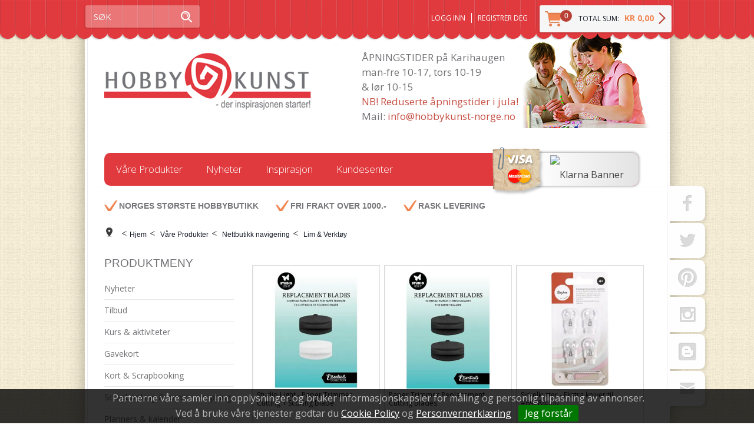

--- FILE ---
content_type: text/html; charset=utf-8
request_url: https://www.hobbykunst-norge.no/vaare-produkter/nettbutikk-navigering/lim-verktoy/skjaerebrett-scoringboard
body_size: 31648
content:

<!DOCTYPE html>
<html lang="no">
<head>
    <link rel="preconnect" href="https://www.googletagmanager.com" />
<link rel="preconnect" href="https://www.google-analytics.com" />
<script type="text/javascript">(function(w){w.currencyFormat={"s":"NOK","d":2,"ds":",","gs":" ","p":2,"ex":1.000000000000000000};w.globalSettings={"enableResponsiveFeatures":true,"showBuyFeedbackPopup":false,"enableMPEF":true,"enableFrontEndEditing":false,"language":3,"CountryCode":"NO","showShoppingHistory":false,"showConfirmUserDetailsPopup":false,"showFreeShipingOfferPopup":false,"freeShippingMessageSettings":null,"activeCurrencyCode":"NOK","siteCurrencyCode":"NOK","version":"18.1.0","locale":"nb-NO","twoLetterLocale":"nb","twoLetterLocaleFallBacks":["nb","nn","no","en"]};w.searchUrl="/sok?s=";w.TopFormText={"cookiePolicy":"Cookie Policy","privacyPolicy":"Personvernerklæring","understand":"Jeg forstår","toggleSubMenu":"Åpne/lukke undermeny","changedAgreementsMessage":"Policy er endret. Ved å bruke våre tjenester godtar du endringene i","intialAgreementsMessage":"Ved å bruke våre tjenester godtar du","readItCarefully":"Please read it carefully.","and":"og","bySubscribingYouAgree":"Ved å melde deg på nyhetsbrev godtar du vår","subscribeToNewsletter":"Nyhetsbrevpåmelding, vennligst les vår","newsletters":"Nyhetsbrev","accept":"Jeg aksepterer","decline":"Jeg avslår","newsletterRegisterSuccess":"Du er nå påmeldt nyhetsbrev","newsletterRegisterError":"Du er ikke påmeldt nyhetsbrev","downloadMyPersonalData":"Last ned mine persondata i portabelt format:","formatNotSpecified":"Format er ikke spesifisert","myPersonalData":"mine persondata","personalData":"persondata","downloadPersonalDataError":"En feil oppsto ved nedlasting av persondata","addMeAsNewsletterRecipient":"Legg meg til som nyhetsbrevmottaker, vennligst les vår","yes":"Ja","no":"Nei","select":"Velg...","agreementsThirdPartyUsageMsg":"Partnerne våre samler inn opplysninger og bruker informasjonskapsler for måling og personlig tilpasning av annonser.","helpIcon":"Hjelp ikonet","Share_by":"Del med","More_sharing_options":"Flere alternativer for deling"};w.isPostBack=function(){return false;};w.BasePageID=1625;w.BaseItemID=0;w.productGroupsRootPageId=47;w.LanguageID=3;window.process = {env: {NODE_ENV: 'production'}};})(window);</script>
<script type="text/javascript">(function (w, d, s, l, i) { w[l] = w[l] || []; w[l].push({ 'gtm.start': new Date().getTime(), event: 'gtm.js' }); var f = d.getElementsByTagName(s)[0], j = d.createElement(s), dl = l != 'dataLayer' ? '&l=' + l : ''; j.async = true; j.src = 'https://www.googletagmanager.com/gtm.js?id=' + i + dl; f.parentNode.insertBefore(j, f); })(window, document, 'script', 'dataLayer', 'GTM-W9GCRVD');</script>
<link type="application/rsd+xml" rel="edituri" title="RSD" href="/rsd.ashx?pageId=1625" />
<link rel="canonical" href="https://www.hobbykunst-norge.no/vaare-produkter/nettbutikk-navigering/lim-verktoy/skjaerebrett-scoringboard" />
<meta property="og:title" content="Skj&#230;rebrett &amp; scoringboard - HOBBYKUNST NORGE"/>
<meta property="og:description" content="Norges st&#248;rste hobbybutikk!"/>
<meta property="og:url" content="https://www.hobbykunst-norge.no/vaare-produkter/nettbutikk-navigering/lim-verktoy/skjaerebrett-scoringboard"/>
<meta property="og:type" content="website"/>

    <link href="//fonts.googleapis.com/css?family=Open+Sans:400,600,700,300" rel="stylesheet" type="text/css">
    <script type="text/javascript">document.cookie='resolution='+Math.max(screen.width,screen.height)+("devicePixelRatio" in window ? ","+devicePixelRatio : ",1")+'; path=/';</script>
    <title>Skj&#230;rebrett &amp; scoringboard - HOBBYKUNST NORGE</title>
    <meta name="Author" content="Mosoft Web AS" />
    <meta http-equiv="content-type" content="text/html; charset=utf-8" />
    <meta content="Norges st&#248;rste hobbybutikk!" name="description" />
    <meta content="hobby, hobbykunst" name="keywords" />
    <meta name="SKYPE_TOOLBAR" content="SKYPE_TOOLBAR_PARSER_COMPATIBLE" />
    <link rel="shortcut icon" type="image/vnd.microsoft.icon" href="/Images/favicon.ico" />
    <!-- Root variable, used to define root in javascripts -->
    <script type="text/javascript">var R = '/';</script>
    <meta name="viewport" content="initial-scale=1,width=device-width">
    <!-- Global javascripts -->
    <script type="text/javascript" src="/js/global.js"></script>
    <!-- Required resources (Usually scripts required by a control) -->
    <script type="text/javascript" src="/js/pubsub.min.js?v=18.1.0"></script><!--[if lt IE 9]><script type="text/javascript" src="/js/jquery-1.11.3.min.js"></script><script type="text/javascript" src="/js/jquery-migrate-1.2.1.min.js"></script><![endif]--><!--[if gte IE 9]><!--><script type="text/javascript" src="/js/jquery-2.1.4.min.js?v=18.1.0"></script><!--<![endif]--><script type="text/javascript">jQuery.noConflict();</script><script type="text/javascript" src="/js/unorm.min.js?v=18.1.0"></script><script type="text/javascript" src="/js/underscore-min.js?v=18.1.0"></script><script type="text/javascript" src="/js/jquery.plugins.min.js?v=18.1.0"></script><script src="/js/fancybox-3/jquery.fancybox.min.js?v=18.1.0" type="text/javascript"></script><link href="/js/fancybox-3/jquery.fancybox.min.css?v=18.1.0" rel="stylesheet" type="text/css"><script src="/js/jquery.easing-1.3.pack.js?v=18.1.0" type="text/javascript"></script><script src="/js/jquery.mousewheel-3.0.6.pack.js?v=18.1.0" type="text/javascript"></script><link href="/js/flexslider.min.css?v=18.1.0" type="text/css" rel="stylesheet"><script src="/js/jquery.flexslider.min.js?v=18.1.0" type="text/javascript"></script><script src="/js/multilevelmenu2.min.js?v=18.1.0" type="text/javascript"></script><link rel="stylesheet" href="/js/jquery-ui-1.11.4/jquery-ui.min.css?v=18.1.0"><script type="text/javascript" src="/js/jquery-ui-1.11.4/jquery-ui.min.js?v=18.1.0"></script><script type="text/javascript" src="/startup/js/jquery-ui-timepicker-addon.min.js?v=18.1.0"></script><script type="text/javascript" src="/startup/js/jquery.ui.datepicker-no.js?v=18.1.0"></script><script type="text/javascript">jQuery.widget.bridge("jqtooltip", jQuery.ui.tooltip);</script><script src="/js/jquery.easytabs.min.js?v=18.1.0" type="text/javascript"></script><script src="/js/linkimagelist2.min.js?v=18.1.0" type="text/javascript"></script><script type="text/javascript" src="/js/jquery.qtip.min.js?v=18.1.0"></script><script type="text/javascript" src="/js/jquery.validate-1.11.1.min.js?v=18.1.0"></script><script type="text/javascript" src="/js/mosoft.estore.min.js?v=18.1.0"></script><script type="text/javascript" src="/js/require.min.js?v=18.1.0"></script><script type="text/javascript" src="/js/noty/packaged/jquery.noty.packaged.min.js?v=18.1.0"></script><script type="text/javascript" src="/js/jquery.blockUI.min.js?v=18.1.0"></script><script type="text/javascript" src="/js/jquery.twbsPagination.min.js?v=18.1.0"></script><script type="text/javascript" src="/js/main.min.js?v=18.1.0"></script><script src="/js/recaptcha-handler.min.js?v=18.1.0"></script><script src="https://www.google.com/recaptcha/api.js?onload=recaptcha_onload&render=explicit&v=18.1.0" async="" defer=""></script><script src="/js/recaptcha2-invisible.min.js?v=18.1.0"></script><script src="/js/lazysizes/lazysizes.min.js?v=18.1.0" async=""></script><link href="/Parts/Views/Product/ProductList/templates/default.html.css" type="text/css" rel="stylesheet" />
    <!-- CSS -->
    <link href="/theme/css/uni-styles.css?v=11.01.2024" type="text/css" rel="stylesheet" />

    
</head>
<body id="holder-1625"  class="L2_LeftFixed ListPage Responsive Responsive">
    <!-- Google Tag Manager (noscript) -->
<noscript><iframe src="https://www.googletagmanager.com/ns.html?id=GTM-W9GCRVD" height="0" width="0" style="display:none;visibility:hidden"></iframe></noscript>
<!-- End Google Tag Manager (noscript) -->

<form method="post" action="/vaare-produkter/nettbutikk-navigering/lim-verktoy/skjaerebrett-scoringboard" id="Webdoc">
<div class="aspNetHidden">
<input type="hidden" name="__VIEWSTATE" id="__VIEWSTATE" value="LheweTRuptQk960GhIQMamFZyY8Od8sKBNX+ZyxMApV1Z3rqVjZwL1p2gcgN/IgR80gQ8Q+A8Xl/[base64]/uIydK5iLKkC2nLgCw6WbFJZ90H4T6yho842YNcHUlRXr3hURN1CAgydgG2qK3xTi6VRHCcJKC3XnwuKlN1WTtBMLS9aB4kF35lzgHAX0uoQJYWNyfIlpClghkjDjw71l2UyGvwCcxkjQD83cObhFLv/jQ35mG6LDNgfNADpdKeylaSVjDojEczJ//5GdGyYtx38ptJvOhdJiIx+n4bsdzLCCvVkBD7QhomgTFTib+dFUbx5m/fDX4S/UFH/zdFzOuwwT7/gHAUGvXIkHGwozgxPCUzqS2EFe+K+gwhiZmSyQvSm+oPQAZxlNLN0qXIS/[base64]/+X7Q3RRnb8mhfivmkkc1suG03r6gSvNdocBl7KI5XaJNEc9KmjnssBF8mN8PfiMODDL+EnNN1gYAsibnD0QLGNIjbHvbcEO2npIJit1loVuFou7R5FxxJ3s0oaUhAC7qQBZf5TmW3ALgKozkwlI/AHIqL3aLi33NSIq1CTxKJVjRhb3ewz1qTtHA0L7dkHxb6UC0J7MI/TtM1uG98GlxtJVxXmdkvsV4UOeFkxI6d8cmmvWPw+RIjkQFgix51J3DDYEQiUhR2cmt0vTRJ4pUTqZsjyucj1ZEAAo4Y0g5fOgSn6R14cbArY6wXY0o/brf79Su9rB+MtXldTeCKb1XzV9HmNlc8g/mv2qrTlzTUh7VYQwri4/kbHxqEote/[base64]/J49ydxDz9h5BIr5Guus0vbSlaTIe9ZEVt2igTRCLHnpjIktXY8LaKX96vndXs/dON74HPp4DcMzD/s126hgsxGzCgA5TtWDLO9dERxItvmFzcYz3BnljDNHF4/VC6j73rEKv1buOi1KSli+0mKOGJoYtJEp2koHdKg6T2UFWsiL25X0LIW1KldD73HJD9RvbsonsK8spyroIxHJOfS6/qGc4sojQDeq2yzhcOSWObLxcm6QcGC7NYaWlTgtLB9HxgUqN7+cnJZyXfYved+Zv4hvi3qGgVvEihjEPPpCfn+O5O6Q0Ys2qI+fNbpwVZpX2s6xVhMAqbHmV2u1CINXpU+fnssGXQroGg1dGNll3+tFC111zerN+4Fa/5CdtAgQHcWwPwSTnn/69TSgpJbZb4DyTfkL4QGgqsRp9EqvqQlAqAxid4TNMC69WlLX3AjokYv7Ge4ki5ZFjP3UelWpM0Sdr+mOICklUVmLdwzSNIGvClG2Q/zce87B9q72GnsVBslKYGd9O8TcH2tSSdgyULC0oXWS+Aik6zMjEBtRVW9BdNCcvClKEEGNSvG8CVOqNQAfqScyBP6yr6vT6zsKndsWoXgZyHB2MHVRKLMMUzsN+b2O5FZrqYTYOap8JYhBPf/[base64]/qYMaBRAfV/+jezasM1X1Gxf0xoBTSZvfk+dAsfxyVxYutIsV8ALFYmTO1CUr2xELV2eQ+yYSaSpa+GoE7YrXxTQBRRsbJvxID3ff/5XMDzk2sMcJff4Q5H2Y1CAkf/+DLbUyOni/BRetmY7yzgLGmf7O+SdIrJiAKthHp0S5S1nZuxEhwDnoApSGir7UzQ5uAGc7Xk8XS2GmJPEaiTY+W7GZECb0MhWSVPrjozNR9038cBj2KpFdwvA4SZJJxNsS4MC9/HlAXH0FS0hoJ1oMBp5YGmg/7l+Pl8hueZWo6p91ajYq/IOnPo64+4tZn1yKXW+AfmhxKg2LDNjBbual7QBfc1R3SUc5YGuwBc8Xgs4iV2U2ceK6JhZOdBGDKgqI4lAqgn/[base64]/G041pxAgEaACt3bacVs2AAKbN4uFBkG2uRD2Lx7FIto2yF6CUOENpe+UYD+hypWkW88rhEAl+Y/QHak3Pqir+WN9qZmIZXkslRpfzEw5To84x+ElDa5g9sGPI2IBoU93Iq5DQLU+Ysiu8diBi88rWtqGfyEdc/2u1rzHiNstnTSHLM8ALl2lFqpiXyRg+RVqbORYryJWC9KYKX1Vf3OVDV+Kc8TfVmGZK9DupLkDszva2dfF3hPKxQRojHu+iaA67w7kzXxSNCA0eTy8zLZxLyHmdg/0gwAq35ZnibUe5BkDHqRjA5x884Nlm1qWw9xgi49ZfTXMkh3tuQftCisMjIkKzpOBygEkgnIVcxWCESwFGsO8nMUka+abetUOo1mnsrCPrMbJkxJenRgWX2z03ig/NHBafcPeHUovvXpBmaj0iObP+1IxU3GmmRNQI/ymHcuuxAgzrwNxes9dYd1+sPfBOpkVCodfalWMAOqDoYRJbV44pL24Ft8zARZuW3W9eXPju5qsZMcBpp7oqgC5VKzRtOiFqiEUOhf31Bb71QJjyxJ+lBACQBgPU/[base64]/IXWKNls1hRizOL3IbAZN0c1BtZtisHVlosNfvXVDmhClTfDMxYzOxcgUcGsiRkjbBfbrRflMEJ6axI/Shtv2zNXT+voHhip2MO/4fFPzOggwjq9m8F6tBdfH1ychOjZAVSsSMvOiKN+sSWXDXXlBJsvf87NOD4iW432HgCRO5q0Ek7f+at3ixZAK4BTAjw6RnSeW10svtEiF5nioMw5LjOK0hu0pvj2PMHG0N15vO8xoNjxsNfcV/twerdqNWYGmqD/ZrMyCs9XKOe8AUGYn9aUbkStW0uZDASfukLT8wpsLY0GiKWoBKlqUkHyghRKxzDYDXRz/bJJhe2YxKWFjE4c8ZIYB8KhDmTLe587xipvmCv+jiAMLDPnIztUphMmgx4UFTJeDZ37TYhRxiSQsn4W31ip4MWkzFo1zBDZZ6NP6NtbSmOBWcnBdDlCiMIUngJwqFHRMtMV5MlqtYOXnllOXVuU+QnSJYSZAwbB9exILGdWhv8RD/[base64]/fD44SsVuKA4D9pyB5dY2+HnGkWP4RkUYYEGfzRvXSLSobStYj/9uqdeKEB0EbW5oME+G94/pNoBI93oIEOAHD8i679bjBahx9YuBCX+sY3hilTASUf8OWUE5T5wzL9pNmDSuaTXR2ah60B3ErH5yjNiRBm6H9eKOD+etXy4RASuplKUFkXDlfM6vTyrNQZMpeagXEPu4YYtBVlf6XDAvYWaIP0f/pjtiYCvRjkO4HjH/mO5QJn41poynbQ5rDqCJu0cfOflZsOJfejtM+jO7H90BSklef+jrKfYOfiSqT6DYOnOmnALB/KYeFGJBXyfzzAOzP3wKIgLNdM8WbUyISDPL1m0Q2kKSOwJGtfpBAbpqcfuLJJEAyFkYtz+M25WHaDLyTUSu35d164HslD4DPPZJQeGpbO/bGjSXgcjIU/G/6Ssx2sFlqdah/YJRn5cuAT0/b/IWGEShANXPmLaKlS4V2+EbVtpu2PGfz3pVq3o3/FFy4S7tvvBaf/dZ3ajQc3NO+yXB2j/9yZkC9XaHGFJNQhBU1BDctwzHodwE0jKFeG4Wz6Hvh38pxruka8H30HU/+U8jOU9XxvBw6zIZ6qgySHcqeBvlyQ/pEu0rOavjcZBr06F5mUZHaieCMDOxNtSxhJch4KZd0bojQN8Flq69tNccdF2Xg2fNYO66rv90hv/FFCGUN4U1YR55l3KTUwHVgSWmKdHys6v5FVp5EpciNDd1FoBVohkHsSfTxSD7OnBh6VlhrM0g07oTCti87Y95FffhXNLExSiMIBh4LBO66oYmjCBzYSG/lBNyeCoZpFliifHi6elOP14afH30vt8QzgLzy5PtnQ0N2OCdOhHAuE5g6dhr3ypjh/YGjkGx64rvYCd4+u6Psi9JvrytqwfHvU7V1jTNvd9H2JHMI6Vr/3S8mgUvRM6t9ujwsNRqNHU5c/7j9QSUfIWWG/ZSq1lyKaC2o+V6Njiyo6l2L1n4GmZAyNrDZ3QC0bnFMhBdvl9kcGFB2xOKFRURH4l2Zat9UoCfr5IliD88twrhkYSB5w5lWoWCD9y6cWUfaNEkY55pqSQiS2VU6gl4JHjWpcD23jRc1yZ/75UNDbtLUmuS0CxPAYiSWpsDLakomO+q86azC9m4Zhs4qXlM8x59YlQa2DvGCoO4RaApH5pvuKuH/UiM6bRHmrgbTo3lyIT74SO5kQbL85Ffk7CQQM61fJJXPOEPFXVbmZoOZ83+dwbBQ4FXisMPKho9Kw6NZakwOYB57Ma+aVRzNiiyUUwO+ghO+w6p0y25JucsnfJTyNCIzQgqPQ8OseZPT8WYtt2G7lEJFbbhtLEND15kHyFnAcdB6mfVV85LUsVk8p/wcG1r08YWMVgPU8u9KKUHTnzuGkXOgEgO3jamMp3j2cBoa8haFxIfvcaX5jjtvlkwSLmgltckI6RZ/+9RoDzhYYXL39/NhhFQj63XCZJitSX+FyWXhCvLe/S99L7nlcQmq1XVioGCeqIm9e5sKcWG8jYSxH4Bix73AuvCCKaDEG91lgyXOPBE4l0X7K5AXpP/3mE+dM+WmWdxckTIUfh0JrOIor3y2QIHugX7491noibDMlXSFOrmfsAy+tyLSGShcq2JvqN669/oz1Xcn/2M9Ell5reOPset/Y7uTprM/GOq5t3C9KnS1eS+1PfWXhjFw/IS6vBkyI18TTs+LwK//YFyArTgFTG06718RAC3xEQoq4gp0jYq7SHOH+FmcLrbkecfpkOULGHD7Ob3B6JTwpqOD+4ELIxLUUKVw4T+03VavHZ/5SshVCjgUdZCqjxd9FBG+XuQZTY1Vqgjzk3miMJL3B0dlb4Wk3pZIsIF+n6dfNJhxJh/BgLLAB5niQta1XVAs5JWypKIKhsa9Wfzy13O0+0VK1cq66UsrsRuq5cDlR3slLcr/aLGno6kl35t8MVzLm4RoeD5INmbL2VfI4RI9Ysl1ewkZAPKICie/a+dREJW0x41xSuHi0oQ+8a5makLQ356d9qbT8q1c1YxQGTJue/WtWPiN4CgPfbYSnHKlPqLlpeUT8ixspT6xz679nnum//hytEwmtj0tA1VTD+N1YWQ69lzRi2G5/blUgULu3GTz+f+aw+KQ3KsJl8mp9fI92w3AFSkgi3Fi21SmuROK6ooVyvsaAJ3Lw6lxygb02aI5kjxktSSPhGQvRRSSyxtcqQbfBpov9p/dbSCIH37dVaHTsgnsHXqtc2etEe0SX9x5CFkFDSf4ToWVnTeMmBMhmZ3RSdzbFhzV3T4QYynFkYQV4RU5mtzCEVwNxZ5Vy2PMsybtIeuAuDoU4mQ3PxLd+8kA75jCs5HBoIQbmF2bq3+xtKN63SqsWvOis61vmuIhspbWZlY3f0S9Nxvf1/ZtWsc0r5VKSUeK+3ewSa6b69gUKdauBCs1XTnsbcyqdUjYOnFMQKho73dx6NQeY7GkoIPM9gXnt8/" />
</div>

<script type="text/javascript">
//<![CDATA[
var theForm = document.forms['Webdoc'];
if (!theForm) {
    theForm = document.Webdoc;
}
function __doPostBack(eventTarget, eventArgument) {
    if (!theForm.onsubmit || (theForm.onsubmit() != false)) {
        theForm.__EVENTTARGET.value = eventTarget;
        theForm.__EVENTARGUMENT.value = eventArgument;
        theForm.submit();
    }
}
//]]>
</script>


<script src="/WebResource.axd?d=pynGkmcFUV13He1Qd6_TZH6Q1mJmHKP25lFtpL7s0GB_dg9JHPGUHtaTUqzgdjXFEESmpw2&amp;t=638901608248157332" type="text/javascript"></script>

    <div id="root">
        <div id="head" class="clearfix">
            <div id="navline">
                <div class="holder clearfix">
                    <!--#menu-->
                    <div class="MainM mobile"><i></i>
                        <a href="/"></a>
                        <div id="siteMenu_pnlMain" class="SiteMenu">
	
    <ul class="clearfix">
        
                <li class="selected">
                    <a href="/vaare-produkter" id="siteMenu_rep_mainMenuLink_0">Våre Produkter</a>
                    
                </li>
            
                <li class="">
                    <a href="/nyheter" id="siteMenu_rep_mainMenuLink_1">Nyheter</a>
                    
                </li>
            
                <li class="">
                    <a href="/inspirasjon-1" id="siteMenu_rep_mainMenuLink_2">Inspirasjon</a>
                    
                </li>
            
                <li class="">
                    <a href="/kundesenter" id="siteMenu_rep_mainMenuLink_3">Kundesenter</a>
                    
                </li>
            
    </ul>

</div>
                    </div>
                    <div id="SCuserNav">
                        

<div class="SiteCartPanel LeftIconAlign" id="newSiteCart_SiteCartMainPanel">

            <div class="LoginRegisterPanel">
                <a href="/login?ret=%2fvaare-produkter%2fnettbutikk-navigering%2flim-verktoy%2fskjaerebrett-scoringboard" class="LoginLink">Logg inn</a>
                <a href="/min-side/registrering-profil?ret=%2fvaare-produkter%2fnettbutikk-navigering%2flim-verktoy%2fskjaerebrett-scoringboard" class="RegisterLink">Registrer deg</a>
            </div>

        <a href="/handlekurv" class="ShowCartLink js-show-cart-link">

            <div class="SiteCartIcon"></div>

            <div class="ShoppingListPanel empty">

                    <span class="ShowCartTxt NotEmptyCart">Vis handlekurv</span>
                    <span class="ShowCartTxt EmptyCart">Handlekurven er tom</span>

                <span class="ProdCount">0</span>

                                                    <div class="TotalPriceContainer">
                        <span class="TotalPriceText">Total sum:</span>
                        <span class="TotalPrice notranslate">kr 0,00</span>
                    </div>
            </div>
        </a>



    <input type="hidden" class="js-refreshHash" value="" />
    

    
    
    
</div>


                        <div class="lefttopsection">
                            

                            <div id="SCloginPanel"></div>
                        </div>
                    </div>
                    <!--#search-->
                    <div id="navSearchBox" class="collaspeatmin">
                        <i></i>
                        <div id="search2_pnlSearch" class="Search clearfix" onkeypress="javascript:return WebForm_FireDefaultButton(event, &#39;search2_btnSearch&#39;)">
	
    <input name="search2$txbSearch" type="text" id="search2_txbSearch" autocomplete="section-search" onfocus="this.select();" placeholder="SØK" aria-label="SØK" />
    <input type="submit" name="search2$btnSearch" value=" " id="search2_btnSearch" />
    <script type="text/javascript">
        (function(w, d) {
            var txb = d.querySelector('#search2_txbSearch');
            var btn = d.querySelector('#search2_btnSearch');
            btn.addEventListener('click', function (e) {
                e.preventDefault();
                var term = txb.value.trim();
                if (term !== '') {
                    w.location = '/sok?s=' + encodeURIComponent(term);
                }
                return false;
            });
        })(window, document);
    </script>

</div>
                    </div>


                </div>
            </div>
            <div class="wrap">
                <div class="innerContainer">
                    <div id="headcontent" class="clearfix">

                            <div class="holder top clearfix">
                                <div id="logoHolder" class="clearfix">
                                    <a href="/" id="logo"><img src="/images/x-logo.png" alt="HOBBYKUNST NORGE" title="HOBBYKUNST NORGE" /></a>
                                </div>
                                <div class="RightSection">
                                    <!-- <div class="hedrow"><span>Tlf:</span> 64 98 67 00</div>
                                    <div class="hedrow"><span>Mandag–Torsdag kl</span> 10-20</div>
                                    <div class="hedrow"><span>Fredag kl</span> 10-17</div>
                                    <div class="hedrow"><span>Lørdag kl</span> 11-17</div> -->
                                    
                                    <div class="textblocktop"><p>&Aring;PNINGSTIDER p&aring; Karihaugen<br />man-fre 10-17, tors 10-19<br />&amp; l&oslash;r 10-15&nbsp;<br /><a href="https://www.hobbykunst-norge.no/kontakt">NB! Reduserte &aring;pningstider i jula!</a><br />Mail: <a href="mailto:info@hobbykunst-norge.no">info@hobbykunst-norge.no</a><br /><br /></p></div>
                                </div>

                            </div>
                            <div class="MainM desktop">
                                <div id="siteMenu2_pnlMain" class="SiteMenu">
	
    <ul class="clearfix">
        
                <li class="selected">
                    <a href="/vaare-produkter" id="siteMenu2_rep_mainMenuLink_0">Våre Produkter</a>
                    
                </li>
            
                <li class="">
                    <a href="/nyheter" id="siteMenu2_rep_mainMenuLink_1">Nyheter</a>
                    
                </li>
            
                <li class="">
                    <a href="/inspirasjon-1" id="siteMenu2_rep_mainMenuLink_2">Inspirasjon</a>
                    
                </li>
            
                <li class="">
                    <a href="/kundesenter" id="siteMenu2_rep_mainMenuLink_3">Kundesenter</a>
                    
                </li>
            
    </ul>

</div>
                                <div class="KlarnaBranding">
                                    <div class="KlarnaBrand">
                                    <img alt="Klarna Banner" src="https://cdn.klarna.com/1.0/shared/image/generic/badge/nb_no/checkout/long-blue.png?width=160" class="KlarnaBrand Banner"/>
                                    </div>
                                </div>
                            </div>
                    </div>
                </div>
            </div>
        </div>
        <!--#head-->
        <div id="body" class="ContentBody">
	
            <div class="wrap">
                <div class="innerContainer">
                    <div class="holder clearfix">
                        <div class="whybuy">
                            <ul>
<li>NORGES ST&Oslash;RSTE HOBBYBUTIKK</li>
<li>FRI FRAKT OVER 1000.-</li>
<li>RASK LEVERING</li>
</ul>
                        </div>
                        <!--#bc-->
                        <div id="crumbs_pnlMain" class="Breadcrumbs">
		
    <ul id="crumbs_list" class="clearfix">
        <li><span class="Prefix">Du er her:</span></li>
        
            <li class="PathItem HomePageItem"><span class="Seperator">&lt;</span><a href="/">Hjem</a></li>
        
                <li class="PathItem">
                    <span class="Seperator">&lt;</span>
                    <a href="/vaare-produkter" >Våre Produkter</a>
                </li>
            
                <li class="PathItem">
                    <span class="Seperator">&lt;</span>
                    <a href="/vaare-produkter/nettbutikk-navigering" >Nettbutikk navigering</a>
                </li>
            
                <li class="PathItem">
                    <span class="Seperator">&lt;</span>
                    <a href="/vaare-produkter/nettbutikk-navigering/lim-verktoy" >Lim & Verktøy</a>
                </li>
            
                <li class="PathItem">
                    <span class="Seperator">&lt;</span>
                    <a href="/vaare-produkter/nettbutikk-navigering/lim-verktoy/skjaerebrett-scoringboard" >Skjærebrett & scoringboard</a>
                </li>
            
    </ul>

	</div>
                    </div>
                    <div id="pageContent" class="clearfix PageContent">
		
                        
                        
                        
                        
                    <input type="hidden" name="hOrderID" id="hOrderID" />


<div class="holder">
	<div class="PageColumn First">


    <div class="UC1102 Menu UC177 SliderMenu ProductsMenu">
            <div class="TopBox MenuTitleContainer">
                <h2 class="MenuTitle">PRODUKTMENY</h2>
            </div>
        <div class="MiddleBox">
            <ul class="Level-1 clearfix">
                    <li class="Item-1 Page NoToggle">


        

        <a href="/vaare-produkter/nettbutikk-navigering/nyheter" class="Name" >Nyheter</a>
        
    </li>
    <li class="Item-2 Page Expandable">


            <a href="/vaare-produkter/nettbutikk-navigering/tilbud" class="Toggle"  aria-label="&#197;pne/lukke undermeny"></a>
        

        <a href="/vaare-produkter/nettbutikk-navigering/tilbud" class="Name" >Tilbud</a>
        
    </li>
    <li class="Item-3 Page NoToggle">


        

        <a href="/vaare-produkter/nettbutikk-navigering/kurs-aktiviteter" class="Name" >Kurs &amp; aktiviteter</a>
        
    </li>
    <li class="Item-4 Page NoToggle">


        

        <a href="/?PageID=153649" class="Name" >Gavekort</a>
        
    </li>
    <li class="Item-5 Page Expandable">


            <a href="/vaare-produkter/nettbutikk-navigering/kort-scrapbooking" class="Toggle"  aria-label="&#197;pne/lukke undermeny"></a>
        

        <a href="/vaare-produkter/nettbutikk-navigering/kort-scrapbooking" class="Name" >Kort &amp; Scrapbooking</a>
        
    </li>
    <li class="Item-6 Page Expandable">


            <a href="/vaare-produkter/nettbutikk-navigering/scrapbooking-lommescrapping" class="Toggle"  aria-label="&#197;pne/lukke undermeny"></a>
        

        <a href="/vaare-produkter/nettbutikk-navigering/scrapbooking-lommescrapping" class="Name" >Scrapbooking &amp; lommescrapping</a>
        
    </li>
    <li class="Item-7 Page Expandable">


            <a href="/vaare-produkter/nettbutikk-navigering/planners-kalender" class="Toggle"  aria-label="&#197;pne/lukke undermeny"></a>
        

        <a href="/vaare-produkter/nettbutikk-navigering/planners-kalender" class="Name" >Planners &amp; kalender</a>
        
    </li>
    <li class="Item-8 Page Expandable">


            <a href="/vaare-produkter/nettbutikk-navigering/art-journaling-mixed-media" class="Toggle"  aria-label="&#197;pne/lukke undermeny"></a>
        

        <a href="/vaare-produkter/nettbutikk-navigering/art-journaling-mixed-media" class="Name" >Art Journaling &amp; Mixed Media</a>
        
    </li>
    <li class="Item-9 Page NoToggle">


        

        <a href="/vaare-produkter/nettbutikk-navigering/vokssegl-tilbehor" class="Name" >Vokssegl &amp; tilbeh&#248;r</a>
        
    </li>
    <li class="Item-10 Page Expanded Selected">


            <a href="/vaare-produkter/nettbutikk-navigering/lim-verktoy" class="Toggle"  aria-label="&#197;pne/lukke undermeny"></a>
        

        <a href="/vaare-produkter/nettbutikk-navigering/lim-verktoy" class="Name" >Lim &amp; Verkt&#248;y</a>
        
            <ul class="Level-2 clearfix">
                    <li class="Item-1 Page NoToggle">


        

        <a href="/vaare-produkter/nettbutikk-navigering/lim-verktoy/akrylklosser" class="Name" >Akrylklosser</a>
        
    </li>
    <li class="Item-2 Page NoToggle">


        

        <a href="/vaare-produkter/nettbutikk-navigering/lim-verktoy/brayer-skraper" class="Name" >Brayer &amp; Skraper</a>
        
    </li>
    <li class="Item-3 Page NoToggle">


        

        <a href="/vaare-produkter/nettbutikk-navigering/lim-verktoy/diverse" class="Name" >Diverse</a>
        
    </li>
    <li class="Item-4 Page NoToggle">


        

        <a href="/vaare-produkter/nettbutikk-navigering/lim-verktoy/glue-dots-3d-puter" class="Name" >Glue dots &amp; 3D puter</a>
        
    </li>
    <li class="Item-5 Page NoToggle">


        

        <a href="/vaare-produkter/nettbutikk-navigering/lim-verktoy/limprodukter" class="Name" >Limprodukter</a>
        
    </li>
    <li class="Item-6 Page Expandable">


            <a href="/vaare-produkter/nettbutikk-navigering/lim-verktoy/pensler" class="Toggle"  aria-label="&#197;pne/lukke undermeny"></a>
        

        <a href="/vaare-produkter/nettbutikk-navigering/lim-verktoy/pensler" class="Name" >Pensler</a>
        
    </li>
    <li class="Item-7 Page NoToggle">


        

        <a href="/vaare-produkter/nettbutikk-navigering/lim-verktoy/rengjoring" class="Name" >Rengj&#248;ring</a>
        
    </li>
    <li class="Item-8 Page NoToggle">


        

        <a href="/vaare-produkter/nettbutikk-navigering/lim-verktoy/sakser-skalpell" class="Name" >Sakser &amp; skalpell</a>
        
    </li>
    <li class="Item-9 Page NoToggle Selected">


        

        <a href="/vaare-produkter/nettbutikk-navigering/lim-verktoy/skjaerebrett-scoringboard" class="Name" >Skj&#230;rebrett &amp; scoringboard</a>
        
    </li>
    <li class="Item-10 Page NoToggle">


        

        <a href="/vaare-produkter/nettbutikk-navigering/lim-verktoy/tape-limark" class="Name" >Tape &amp; limark</a>
        
    </li>
    <li class="Item-11 Page NoToggle">


        

        <a href="/vaare-produkter/nettbutikk-navigering/lim-verktoy/verktoy" class="Name" >Verkt&#248;y</a>
        
    </li>
    <li class="Item-12 Page Expandable">


            <a href="/vaare-produkter/nettbutikk-navigering/lim-verktoy/maskiner-tilbehor" class="Toggle"  aria-label="&#197;pne/lukke undermeny"></a>
        

        <a href="/vaare-produkter/nettbutikk-navigering/lim-verktoy/maskiner-tilbehor" class="Name" >Maskiner &amp; tilbeh&#248;r</a>
        
    </li>

            </ul>
    </li>
    <li class="Item-11 Page Expandable">


            <a href="/vaare-produkter/nettbutikk-navigering/barnehobby" class="Toggle"  aria-label="&#197;pne/lukke undermeny"></a>
        

        <a href="/vaare-produkter/nettbutikk-navigering/barnehobby" class="Name" >Barnehobby</a>
        
    </li>
    <li class="Item-12 Page Expandable">


            <a href="/vaare-produkter/nettbutikk-navigering/baand-blonder-tekstil" class="Toggle"  aria-label="&#197;pne/lukke undermeny"></a>
        

        <a href="/vaare-produkter/nettbutikk-navigering/baand-blonder-tekstil" class="Name" >B&#229;nd, Blonder &amp; Tekstil</a>
        
    </li>
    <li class="Item-13 Page Expandable">


            <a href="/vaare-produkter/nettbutikk-navigering/garn-tilbehor" class="Toggle"  aria-label="&#197;pne/lukke undermeny"></a>
        

        <a href="/vaare-produkter/nettbutikk-navigering/garn-tilbehor" class="Name" >Garn &amp; Tilbeh&#248;r</a>
        
    </li>
    <li class="Item-14 Page Expandable">


            <a href="/vaare-produkter/nettbutikk-navigering/gips-stop-form" class="Toggle"  aria-label="&#197;pne/lukke undermeny"></a>
        

        <a href="/vaare-produkter/nettbutikk-navigering/gips-stop-form" class="Name" >Gips, st&#248;p, form</a>
        
    </li>
    <li class="Item-15 Page Expandable">


            <a href="/vaare-produkter/nettbutikk-navigering/hobby-generelt" class="Toggle"  aria-label="&#197;pne/lukke undermeny"></a>
        

        <a href="/vaare-produkter/nettbutikk-navigering/hobby-generelt" class="Name" >Hobby - generelt</a>
        
    </li>
    <li class="Item-16 Page Expandable">


            <a href="/vaare-produkter/nettbutikk-navigering/julens-produkter" class="Toggle"  aria-label="&#197;pne/lukke undermeny"></a>
        

        <a href="/vaare-produkter/nettbutikk-navigering/julens-produkter" class="Name" >Julens produkter</a>
        
    </li>
    <li class="Item-17 Page Expandable">


            <a href="/vaare-produkter/nettbutikk-navigering/kunstnermateriell" class="Toggle"  aria-label="&#197;pne/lukke undermeny"></a>
        

        <a href="/vaare-produkter/nettbutikk-navigering/kunstnermateriell" class="Name" >Kunstnermateriell</a>
        
    </li>
    <li class="Item-18 Page Expandable">


            <a href="/vaare-produkter/nettbutikk-navigering/maling-tusj" class="Toggle"  aria-label="&#197;pne/lukke undermeny"></a>
        

        <a href="/vaare-produkter/nettbutikk-navigering/maling-tusj" class="Name" >Maling &amp; Tusj</a>
        
    </li>
    <li class="Item-19 Page Expandable">


            <a href="/vaare-produkter/nettbutikk-navigering/oppbevaring" class="Toggle"  aria-label="&#197;pne/lukke undermeny"></a>
        

        <a href="/vaare-produkter/nettbutikk-navigering/oppbevaring" class="Name" >Oppbevaring</a>
        
    </li>
    <li class="Item-20 Page Expandable">


            <a href="/vaare-produkter/nettbutikk-navigering/papir-kort-konvolutt" class="Toggle"  aria-label="&#197;pne/lukke undermeny"></a>
        

        <a href="/vaare-produkter/nettbutikk-navigering/papir-kort-konvolutt" class="Name" >Papir, Kort &amp; Konvolutt</a>
        
    </li>
    <li class="Item-21 Page Expandable">


            <a href="/vaare-produkter/nettbutikk-navigering/sjablong-tilbehor" class="Toggle"  aria-label="&#197;pne/lukke undermeny"></a>
        

        <a href="/vaare-produkter/nettbutikk-navigering/sjablong-tilbehor" class="Name" >Sjablong &amp; Tilbeh&#248;r</a>
        
    </li>
    <li class="Item-22 Page Expandable">


            <a href="/vaare-produkter/nettbutikk-navigering/smykkelaging" class="Toggle"  aria-label="&#197;pne/lukke undermeny"></a>
        

        <a href="/vaare-produkter/nettbutikk-navigering/smykkelaging" class="Name" >Smykkelaging</a>
        
    </li>
    <li class="Item-23 Page Expandable">


            <a href="/vaare-produkter/nettbutikk-navigering/tegneutstyr-penner-tusjer" class="Toggle"  aria-label="&#197;pne/lukke undermeny"></a>
        

        <a href="/vaare-produkter/nettbutikk-navigering/tegneutstyr-penner-tusjer" class="Name" >Tegneutstyr, penner &amp; tusjer</a>
        
    </li>
    <li class="Item-24 Page Expandable">


            <a href="/vaare-produkter/nettbutikk-navigering/tekstil-hobby" class="Toggle"  aria-label="&#197;pne/lukke undermeny"></a>
        

        <a href="/vaare-produkter/nettbutikk-navigering/tekstil-hobby" class="Name" >Tekstil hobby</a>
        
    </li>
    <li class="Item-25 Page Expandable">


            <a href="/vaare-produkter/nettbutikk-navigering/dekor-bord" class="Toggle"  aria-label="&#197;pne/lukke undermeny"></a>
        

        <a href="/vaare-produkter/nettbutikk-navigering/dekor-bord" class="Name" >Dekor &amp; Bord</a>
        
    </li>
    <li class="Item-26 Page Expandable">


            <a href="/vaare-produkter/nettbutikk-navigering/gaveinnpakking" class="Toggle"  aria-label="&#197;pne/lukke undermeny"></a>
        

        <a href="/vaare-produkter/nettbutikk-navigering/gaveinnpakking" class="Name" >Gaveinnpakking</a>
        
    </li>
    <li class="Item-27 Page NoToggle">


        

        <a href="/vaare-produkter/nettbutikk-navigering/kake-bake" class="Name" >Kake &amp; Bake</a>
        
    </li>
    <li class="Item-28 Page NoToggle">


        

        <a href="/vaare-produkter/nettbutikk-navigering/boker-blader" class="Name" >B&#248;ker &amp; Blader</a>
        
    </li>
    <li class="Item-29 Page Expandable">


            <a href="/vaare-produkter/tema" class="Toggle"  aria-label="&#197;pne/lukke undermeny"></a>
        

        <a href="/vaare-produkter/tema" class="Name" >Tema</a>
        
    </li>
    <li class="Item-30 Page Expandable">


            <a href="/vaare-produkter/leverandorer" class="Toggle"  aria-label="&#197;pne/lukke undermeny"></a>
        

        <a href="/vaare-produkter/leverandorer" class="Name" >Leverand&#248;rer</a>
        
    </li>

            </ul>
        </div>

        <script type="text/javascript">(function ($, vars) {
    var vars = {"ControlID":"UC1102","Expandable":false};
    $(function () {
        var cont = $('.' + vars.ControlID);

        if (!vars.Expandable) {
            cont.addClass('NotExpandable');
            return;
        }
        cont.addClass('Expandable');

        var toggles = $('a.Toggle', cont);

        toggles.click(function (e) {
            e.preventDefault();
            var to = $(this);
            var li = to.closest('li');
            var state = li.hasClass('Expanded');
            
            li.removeClass('Expanded');
            li.removeClass('Expandable');

            if (state) {
                li.addClass('Expandable');
            } else {
                li.addClass('Expanded');
            }
        });
    });
})(jQuery);</script>
    </div>
</div>
	<div class="PageColumn Second">
        <div class="baby-hide spaceb-2">
            <input type="hidden" name="ctl02$UC171$hControlID" id="ctl02_UC171_hControlID" value="171" />
<div id="ctl02_UC171_documentViewMainContainer" data-domain="document"></div>
<div></div>

<div class="cta-buttons">
    
    
    
    
</div>


        </div>
		<div class="content-cols3to2"></div>
		<div class="content-cols3to2">


        <div class="UC193 ProductList" id="cid193_guidCB7FCAC3B065422996BFE3B987786FA3">

            
            <div class="ProductListViewControls">
                                            </div>
            <div class="ProductListContainer">



<div class="UC193default uc193-default ListContainer FragmentContainer js-fragment-container DataSourceLoad">
    <div class="ProdItem Item js-uc193-item stock-availability-in-stock" data-productid="54857" data-itemid="153646" data-imageid="153647">
        
        <div class="ImageContainer">
            
            <div class="AddToCartContainer uc193-default-product-in-cart c-product-in-cart js-add-to-cart"  style="display: none;" >
                <a href="/handlekurv" title="G&#229; til handlekurven" class="AddedToCartImage uc193-default-product-in-cart__link c-product-in-cart__link"><i class="uc193-default-product-in-cart__icon c-product-in-cart__icon fa fa-shopping-cart fa-2x"></i></a>
                <span class="ProdCount uc193-default-product-in-cart__count c-product-in-cart__count js-prod-count">0</span>
            </div>
            <div class="DimensionsInStockContainer js-dimensions-in-stock"></div>
            <a href="/vaare-produkter/nettbutikk-navigering/lim-verktoy/skjaerebrett-scoringboard/studio-light-paper-trimmer-cutting-scoring-blade" class="ProductImageLink js-product-link">
                
                
                <img data-src="/image/uploadedimages/sltopt03-jpg?width=300&amp;pad=true&amp;alt=webp&amp;v=638850750049800000" 
                     
                     
                     class="Image uc193-default__image js-uc193-image lazyload" 
                     alt="Studio Light - Paper Trimmer Cutting + Scoring Blade" />
                
            </a>
            
                
            
        </div>
        
        
        <div class="ItemTitleContainer">
            <h2 class="ItemTitle notranslate">
                <a class="ItemTitleLink js-product-link" href="/vaare-produkter/nettbutikk-navigering/lim-verktoy/skjaerebrett-scoringboard/studio-light-paper-trimmer-cutting-scoring-blade">Studio Light - Paper Trimmer Cutting + Scoring Blade</a>
            </h2>
        </div>
        
        
        <div class="ProdDetailsContainer">
            
            
            <div class="ProductNumberRow">
                <div class="Key ProdNoTxt">Varenr.</div>
                <div class="Value ProductNumber notranslate">SLTOPT03</div>
            </div>
            
            
            
            
            
            
            
            
            
            
            
            
            
        </div>

        
            <div class="PricesContainer">
                
                    <div class="PriceRow">
                        

                        

                        <span class="Price notranslate">
                            kr 79,00
                        </span>

                        

                        

                        
                    </div>
                
                
                
                
                
                
                
                
            </div>
        

        
        <div class="ButtonsContainer">
            
                
                <input type="text" class="QuantityTxb is-wide" value="1" aria-label="Antall"/>
                
                <button class="BuyBtn btn btn-buy btn-buy_uc193 btn-buy_uc193-default">Kj&#248;p</button>
            
        </div>
        

        

        
        
        
</div><div class="ProdItem Item js-uc193-item stock-availability-in-stock" data-productid="54856" data-itemid="153643" data-imageid="153644">
        
        <div class="ImageContainer">
            
            <div class="AddToCartContainer uc193-default-product-in-cart c-product-in-cart js-add-to-cart"  style="display: none;" >
                <a href="/handlekurv" title="G&#229; til handlekurven" class="AddedToCartImage uc193-default-product-in-cart__link c-product-in-cart__link"><i class="uc193-default-product-in-cart__icon c-product-in-cart__icon fa fa-shopping-cart fa-2x"></i></a>
                <span class="ProdCount uc193-default-product-in-cart__count c-product-in-cart__count js-prod-count">0</span>
            </div>
            <div class="DimensionsInStockContainer js-dimensions-in-stock"></div>
            <a href="/vaare-produkter/nettbutikk-navigering/lim-verktoy/skjaerebrett-scoringboard/paper-trimmer-replacement-cutting-blades" class="ProductImageLink js-product-link">
                
                
                <img data-src="/image/uploadedimages/sltopt02-jpg?width=300&amp;pad=true&amp;alt=webp&amp;v=638850731201570000" 
                     
                     
                     class="Image uc193-default__image js-uc193-image lazyload" 
                     alt="Paper Trimmer Replacement Cutting Blades" />
                
            </a>
            
                
            
        </div>
        
        
        <div class="ItemTitleContainer">
            <h2 class="ItemTitle notranslate">
                <a class="ItemTitleLink js-product-link" href="/vaare-produkter/nettbutikk-navigering/lim-verktoy/skjaerebrett-scoringboard/paper-trimmer-replacement-cutting-blades">Paper Trimmer Replacement Cutting Blades</a>
            </h2>
        </div>
        
        
        <div class="ProdDetailsContainer">
            
            
            <div class="ProductNumberRow">
                <div class="Key ProdNoTxt">Varenr.</div>
                <div class="Value ProductNumber notranslate">SLTOPT02</div>
            </div>
            
            
            
            
            
            
            
            
            
            
            
            
            
        </div>

        
            <div class="PricesContainer">
                
                    <div class="PriceRow">
                        

                        

                        <span class="Price notranslate">
                            kr 79,00
                        </span>

                        

                        

                        
                    </div>
                
                
                
                
                
                
                
                
            </div>
        

        
        <div class="ButtonsContainer">
            
                
                <input type="text" class="QuantityTxb is-wide" value="1" aria-label="Antall"/>
                
                <button class="BuyBtn btn btn-buy btn-buy_uc193 btn-buy_uc193-default">Kj&#248;p</button>
            
        </div>
        

        

        
        
        
</div><div class="ProdItem Item js-uc193-item stock-availability-in-stock" data-productid="54366" data-itemid="152517" data-imageid="152518">
        
        <div class="ImageContainer">
            
            <div class="AddToCartContainer uc193-default-product-in-cart c-product-in-cart js-add-to-cart"  style="display: none;" >
                <a href="/handlekurv" title="G&#229; til handlekurven" class="AddedToCartImage uc193-default-product-in-cart__link c-product-in-cart__link"><i class="uc193-default-product-in-cart__icon c-product-in-cart__icon fa fa-shopping-cart fa-2x"></i></a>
                <span class="ProdCount uc193-default-product-in-cart__count c-product-in-cart__count js-prod-count">0</span>
            </div>
            <div class="DimensionsInStockContainer js-dimensions-in-stock"></div>
            <a href="/vaare-produkter/nettbutikk-navigering/lim-verktoy/skjaerebrett-scoringboard/sirkelkutter-ekstra-kniver-til-69284000" class="ProductImageLink js-product-link">
                
                
                <img data-src="/image/uploadedimages/69285000-jpg?width=300&amp;pad=true&amp;alt=webp&amp;v=638800077847670000" 
                     
                     
                     class="Image uc193-default__image js-uc193-image lazyload" 
                     alt="Sirkelkutter - Ekstra kniver til #69284000" />
                
            </a>
            
                
            
        </div>
        
        
        <div class="ItemTitleContainer">
            <h2 class="ItemTitle notranslate">
                <a class="ItemTitleLink js-product-link" href="/vaare-produkter/nettbutikk-navigering/lim-verktoy/skjaerebrett-scoringboard/sirkelkutter-ekstra-kniver-til-69284000">Sirkelkutter - Ekstra kniver til #69284000</a>
            </h2>
        </div>
        
        
        <div class="ProdDetailsContainer">
            
            
            <div class="ProductNumberRow">
                <div class="Key ProdNoTxt">Varenr.</div>
                <div class="Value ProductNumber notranslate">69285000</div>
            </div>
            
            
            
            
            
            
            
            
            
            
            
            
            
        </div>

        
            <div class="PricesContainer">
                
                    <div class="PriceRow">
                        

                        

                        <span class="Price notranslate">
                            kr 89,00
                        </span>

                        

                        

                        
                    </div>
                
                
                
                
                
                
                
                
            </div>
        

        
        <div class="ButtonsContainer">
            
                
                <input type="text" class="QuantityTxb is-wide" value="1" aria-label="Antall"/>
                
                <button class="BuyBtn btn btn-buy btn-buy_uc193 btn-buy_uc193-default">Kj&#248;p</button>
            
        </div>
        

        

        
        
        
</div><div class="ProdItem Item js-uc193-item stock-availability-out-of-stock" data-productid="54433" data-itemid="152680" data-imageid="152681">
        
        <div class="ImageContainer">
            
            <div class="AddToCartContainer uc193-default-product-in-cart c-product-in-cart js-add-to-cart"  style="display: none;" >
                <a href="/handlekurv" title="G&#229; til handlekurven" class="AddedToCartImage uc193-default-product-in-cart__link c-product-in-cart__link"><i class="uc193-default-product-in-cart__icon c-product-in-cart__icon fa fa-shopping-cart fa-2x"></i></a>
                <span class="ProdCount uc193-default-product-in-cart__count c-product-in-cart__count js-prod-count">0</span>
            </div>
            <div class="DimensionsInStockContainer js-dimensions-in-stock"></div>
            <a href="/vaare-produkter/nettbutikk-navigering/lim-verktoy/skjaerebrett-scoringboard/fiskars-paper-trimmer-surecut-a4-recycled" class="ProductImageLink js-product-link">
                
                
                <img data-src="/image/uploadedimages/fisk7984-png?width=300&amp;pad=true&amp;alt=webp&amp;v=638809247942730000" 
                     
                     
                     class="Image uc193-default__image js-uc193-image lazyload" 
                     alt="Fiskars - Paper Trimmer SureCut A4 Recycled" />
                
            </a>
            
        </div>
        
        
        <div class="ItemTitleContainer">
            <h2 class="ItemTitle notranslate">
                <a class="ItemTitleLink js-product-link" href="/vaare-produkter/nettbutikk-navigering/lim-verktoy/skjaerebrett-scoringboard/fiskars-paper-trimmer-surecut-a4-recycled">Fiskars - Paper Trimmer SureCut A4 Recycled</a>
            </h2>
        </div>
        
        
        <div class="ProdDetailsContainer">
            
            
            <div class="ProductNumberRow">
                <div class="Key ProdNoTxt">Varenr.</div>
                <div class="Value ProductNumber notranslate">FISK7984</div>
            </div>
            
            
            
            
            
            
            
            
            
            
            
            
            
        </div>

        
            <div class="PricesContainer">
                
                    <div class="PriceRow">
                        

                        

                        <span class="Price notranslate">
                            kr 549,00
                        </span>

                        

                        

                        
                    </div>
                
                
                
                
                
                
                
                
            </div>
        

        
        <div class="ButtonsContainer">
            
                <a href="/vaare-produkter/nettbutikk-navigering/lim-verktoy/skjaerebrett-scoringboard/fiskars-paper-trimmer-surecut-a4-recycled" class="ReadMore btn btn-read-more btn-read-more_uc193 btn-read-more_uc193-default js-product-link">Les mer</a>
            
        </div>
        

        

        
        
        
</div><div class="ProdItem Item js-uc193-item stock-availability-in-stock" data-productid="54432" data-itemid="152676" data-imageid="152677">
        
        <div class="ImageContainer">
            
            <div class="AddToCartContainer uc193-default-product-in-cart c-product-in-cart js-add-to-cart"  style="display: none;" >
                <a href="/handlekurv" title="G&#229; til handlekurven" class="AddedToCartImage uc193-default-product-in-cart__link c-product-in-cart__link"><i class="uc193-default-product-in-cart__icon c-product-in-cart__icon fa fa-shopping-cart fa-2x"></i></a>
                <span class="ProdCount uc193-default-product-in-cart__count c-product-in-cart__count js-prod-count">0</span>
            </div>
            <div class="DimensionsInStockContainer js-dimensions-in-stock"></div>
            <a href="/vaare-produkter/nettbutikk-navigering/lim-verktoy/skjaerebrett-scoringboard/fiskars-paper-trimmer-surecut-a4-wide-base" class="ProductImageLink js-product-link">
                
                
                <img data-src="/image/uploadedimages/fisk7980-png?width=300&amp;pad=true&amp;alt=webp&amp;v=638809244837170000" 
                     
                     
                     class="Image uc193-default__image js-uc193-image lazyload" 
                     alt="Fiskars - Paper Trimmer SureCut A4 Wide Base" />
                
            </a>
            
                
            
        </div>
        
        
        <div class="ItemTitleContainer">
            <h2 class="ItemTitle notranslate">
                <a class="ItemTitleLink js-product-link" href="/vaare-produkter/nettbutikk-navigering/lim-verktoy/skjaerebrett-scoringboard/fiskars-paper-trimmer-surecut-a4-wide-base">Fiskars - Paper Trimmer SureCut A4 Wide Base</a>
            </h2>
        </div>
        
        
        <div class="ProdDetailsContainer">
            
            
            <div class="ProductNumberRow">
                <div class="Key ProdNoTxt">Varenr.</div>
                <div class="Value ProductNumber notranslate">FISK7980</div>
            </div>
            
            
            
            
            
            
            
            
            
            
            
            
            
        </div>

        
            <div class="PricesContainer">
                
                    <div class="PriceRow">
                        

                        

                        <span class="Price notranslate">
                            kr 599,00
                        </span>

                        

                        

                        
                    </div>
                
                
                
                
                
                
                
                
            </div>
        

        
        <div class="ButtonsContainer">
            
                
                <input type="text" class="QuantityTxb is-wide" value="1" aria-label="Antall"/>
                
                <button class="BuyBtn btn btn-buy btn-buy_uc193 btn-buy_uc193-default">Kj&#248;p</button>
            
        </div>
        

        

        
        
        
</div><div class="ProdItem Item js-uc193-item stock-availability-in-stock" data-productid="5564" data-itemid="5796" data-imageid="23170">
        
        <div class="ImageContainer">
            
            <div class="AddToCartContainer uc193-default-product-in-cart c-product-in-cart js-add-to-cart"  style="display: none;" >
                <a href="/handlekurv" title="G&#229; til handlekurven" class="AddedToCartImage uc193-default-product-in-cart__link c-product-in-cart__link"><i class="uc193-default-product-in-cart__icon c-product-in-cart__icon fa fa-shopping-cart fa-2x"></i></a>
                <span class="ProdCount uc193-default-product-in-cart__count c-product-in-cart__count js-prod-count">0</span>
            </div>
            <div class="DimensionsInStockContainer js-dimensions-in-stock"></div>
            <a href="/vaare-produkter/nettbutikk-navigering/lim-verktoy/skjaerebrett-scoringboard/am-craft-cutup-craft-paper-trimmer-replacement-blades-3/pk" class="ProductImageLink js-product-link">
                
                
                <img data-src="/image/kort-scrapbooking/verktoy-lim/skjaerebrett-scoringboard/ac90704-ac90704.jpg?width=300&amp;pad=true&amp;alt=webp&amp;v=635392364984370000" 
                     
                     
                     class="Image uc193-default__image js-uc193-image lazyload" 
                     alt="Am. Craft: Cutup Craft Paper Trimmer Replacement Blades 3/Pk" />
                
            </a>
            
                
            
        </div>
        
        
        <div class="ItemTitleContainer">
            <h2 class="ItemTitle notranslate">
                <a class="ItemTitleLink js-product-link" href="/vaare-produkter/nettbutikk-navigering/lim-verktoy/skjaerebrett-scoringboard/am-craft-cutup-craft-paper-trimmer-replacement-blades-3/pk">Am. Craft: Cutup Craft Paper Trimmer Replacement Blades 3/Pk</a>
            </h2>
        </div>
        
        
        <div class="ProdDetailsContainer">
            
            
            <div class="ProductNumberRow">
                <div class="Key ProdNoTxt">Varenr.</div>
                <div class="Value ProductNumber notranslate">AC90704</div>
            </div>
            
            
            
            
            
            
            
            
            
            
            
            
            
        </div>

        
            <div class="PricesContainer">
                
                    <div class="PriceRow">
                        

                        

                        <span class="Price notranslate">
                            kr 82,00
                        </span>

                        

                        

                        
                    </div>
                
                
                
                
                
                
                
                
            </div>
        

        
        <div class="ButtonsContainer">
            
                
                <input type="text" class="QuantityTxb is-wide" value="1" aria-label="Antall"/>
                
                <button class="BuyBtn btn btn-buy btn-buy_uc193 btn-buy_uc193-default">Kj&#248;p</button>
            
        </div>
        

        

        
        
        
</div><div class="ProdItem Item js-uc193-item stock-availability-out-of-stock" data-productid="52296" data-itemid="147395" data-imageid="148368">
        
        <div class="ImageContainer">
            
            <div class="AddToCartContainer uc193-default-product-in-cart c-product-in-cart js-add-to-cart"  style="display: none;" >
                <a href="/handlekurv" title="G&#229; til handlekurven" class="AddedToCartImage uc193-default-product-in-cart__link c-product-in-cart__link"><i class="uc193-default-product-in-cart__icon c-product-in-cart__icon fa fa-shopping-cart fa-2x"></i></a>
                <span class="ProdCount uc193-default-product-in-cart__count c-product-in-cart__count js-prod-count">0</span>
            </div>
            <div class="DimensionsInStockContainer js-dimensions-in-stock"></div>
            <a href="/vaare-produkter/nettbutikk-navigering/lim-verktoy/skjaerebrett-scoringboard/we-r-memory-keepers-blades-for-ny-utg-trim-score-board" class="ProductImageLink js-product-link">
                
                
                <img data-src="/image/uploadedimages/am660271-jpg?width=300&amp;pad=true&amp;alt=webp&amp;v=638667034593870000" 
                     
                     
                     class="Image uc193-default__image js-uc193-image lazyload" 
                     alt="We R memory Keepers: Blades for NY UTG Trim &amp; Score Board" />
                
            </a>
            
        </div>
        
        
        <div class="ItemTitleContainer">
            <h2 class="ItemTitle notranslate">
                <a class="ItemTitleLink js-product-link" href="/vaare-produkter/nettbutikk-navigering/lim-verktoy/skjaerebrett-scoringboard/we-r-memory-keepers-blades-for-ny-utg-trim-score-board">We R memory Keepers: Blades for NY UTG Trim &amp; Score Board</a>
            </h2>
        </div>
        
        
        <div class="ProdDetailsContainer">
            
            
            <div class="ProductNumberRow">
                <div class="Key ProdNoTxt">Varenr.</div>
                <div class="Value ProductNumber notranslate">AM660271</div>
            </div>
            
            
            
            
            
            
            
            
            
            
            
            
            
        </div>

        
            <div class="PricesContainer">
                
                    <div class="PriceRow">
                        

                        

                        <span class="Price notranslate">
                            kr 129,00
                        </span>

                        

                        

                        
                    </div>
                
                
                
                
                
                
                
                
            </div>
        

        
        <div class="ButtonsContainer">
            
                <a href="/vaare-produkter/nettbutikk-navigering/lim-verktoy/skjaerebrett-scoringboard/we-r-memory-keepers-blades-for-ny-utg-trim-score-board" class="ReadMore btn btn-read-more btn-read-more_uc193 btn-read-more_uc193-default js-product-link">Les mer</a>
            
        </div>
        

        

        
        
        
</div><div class="ProdItem Item js-uc193-item stock-availability-in-stock" data-productid="52152" data-itemid="147032" data-imageid="147033">
        
        <div class="ImageContainer">
            
            <div class="AddToCartContainer uc193-default-product-in-cart c-product-in-cart js-add-to-cart"  style="display: none;" >
                <a href="/handlekurv" title="G&#229; til handlekurven" class="AddedToCartImage uc193-default-product-in-cart__link c-product-in-cart__link"><i class="uc193-default-product-in-cart__icon c-product-in-cart__icon fa fa-shopping-cart fa-2x"></i></a>
                <span class="ProdCount uc193-default-product-in-cart__count c-product-in-cart__count js-prod-count">0</span>
            </div>
            <div class="DimensionsInStockContainer js-dimensions-in-stock"></div>
            <a href="/vaare-produkter/nettbutikk-navigering/lim-verktoy/skjaerebrett-scoringboard/studio-light-paper-trimmer" class="ProductImageLink js-product-link">
                
                
                <img data-src="/image/uploadedimages/sltopt04-jpg?width=300&amp;pad=true&amp;alt=webp&amp;v=638625484776130000" 
                     
                     
                     class="Image uc193-default__image js-uc193-image lazyload" 
                     alt="Studio Light - Paper Trimmer" />
                
            </a>
            
                
            
        </div>
        
        
        <div class="ItemTitleContainer">
            <h2 class="ItemTitle notranslate">
                <a class="ItemTitleLink js-product-link" href="/vaare-produkter/nettbutikk-navigering/lim-verktoy/skjaerebrett-scoringboard/studio-light-paper-trimmer">Studio Light - Paper Trimmer</a>
            </h2>
        </div>
        
        
        <div class="ProdDetailsContainer">
            
            
            <div class="ProductNumberRow">
                <div class="Key ProdNoTxt">Varenr.</div>
                <div class="Value ProductNumber notranslate">SLTOPT04</div>
            </div>
            
            
            
            
            
            
            
            
            
            
            
            
            
        </div>

        
            <div class="PricesContainer">
                
                    <div class="PriceRow">
                        

                        

                        <span class="Price notranslate">
                            kr 429,00
                        </span>

                        

                        

                        
                    </div>
                
                
                
                
                
                
                
                
            </div>
        

        
        <div class="ButtonsContainer">
            
                
                <input type="text" class="QuantityTxb is-wide" value="1" aria-label="Antall"/>
                
                <button class="BuyBtn btn btn-buy btn-buy_uc193 btn-buy_uc193-default">Kj&#248;p</button>
            
        </div>
        

        

        
        
        
</div><div class="ProdItem Item js-uc193-item stock-availability-out-of-stock" data-productid="50396" data-itemid="142955" data-imageid="143040">
        
        <div class="ImageContainer">
            
            <div class="AddToCartContainer uc193-default-product-in-cart c-product-in-cart js-add-to-cart"  style="display: none;" >
                <a href="/handlekurv" title="G&#229; til handlekurven" class="AddedToCartImage uc193-default-product-in-cart__link c-product-in-cart__link"><i class="uc193-default-product-in-cart__icon c-product-in-cart__icon fa fa-shopping-cart fa-2x"></i></a>
                <span class="ProdCount uc193-default-product-in-cart__count c-product-in-cart__count js-prod-count">0</span>
            </div>
            <div class="DimensionsInStockContainer js-dimensions-in-stock"></div>
            <a href="/vaare-produkter/nettbutikk-navigering/lim-verktoy/skjaerebrett-scoringboard/we-r-makers-pink-blades-trim-score-board" class="ProductImageLink js-product-link">
                
                
                <img data-src="/image/uploadedimages/am661267_1-jpg?width=300&amp;pad=true&amp;alt=webp&amp;v=638460921685470000" 
                     
                     
                     class="Image uc193-default__image js-uc193-image lazyload" 
                     alt="We R Makers - Pink Blades Trim &amp; Score Board" />
                
            </a>
            
        </div>
        
        
        <div class="ItemTitleContainer">
            <h2 class="ItemTitle notranslate">
                <a class="ItemTitleLink js-product-link" href="/vaare-produkter/nettbutikk-navigering/lim-verktoy/skjaerebrett-scoringboard/we-r-makers-pink-blades-trim-score-board">We R Makers - Pink Blades Trim &amp; Score Board</a>
            </h2>
        </div>
        
        
        <div class="ProdDetailsContainer">
            
            
            <div class="ProductNumberRow">
                <div class="Key ProdNoTxt">Varenr.</div>
                <div class="Value ProductNumber notranslate">AM661267</div>
            </div>
            
            
            
            
            
            
            
            
            
            
            
            
            
        </div>

        
            <div class="PricesContainer">
                
                    <div class="PriceRow">
                        

                        

                        <span class="Price notranslate">
                            kr 119,00
                        </span>

                        

                        

                        
                    </div>
                
                
                
                
                
                
                
                
            </div>
        

        
        <div class="ButtonsContainer">
            
                <a href="/vaare-produkter/nettbutikk-navigering/lim-verktoy/skjaerebrett-scoringboard/we-r-makers-pink-blades-trim-score-board" class="ReadMore btn btn-read-more btn-read-more_uc193 btn-read-more_uc193-default js-product-link">Les mer</a>
            
        </div>
        

        

        
        
        
</div><div class="ProdItem Item js-uc193-item stock-availability-in-stock" data-productid="49891" data-itemid="141643" data-imageid="141644">
        
        <div class="ImageContainer">
            
            <div class="AddToCartContainer uc193-default-product-in-cart c-product-in-cart js-add-to-cart"  style="display: none;" >
                <a href="/handlekurv" title="G&#229; til handlekurven" class="AddedToCartImage uc193-default-product-in-cart__link c-product-in-cart__link"><i class="uc193-default-product-in-cart__icon c-product-in-cart__icon fa fa-shopping-cart fa-2x"></i></a>
                <span class="ProdCount uc193-default-product-in-cart__count c-product-in-cart__count js-prod-count">0</span>
            </div>
            <div class="DimensionsInStockContainer js-dimensions-in-stock"></div>
            <a href="/vaare-produkter/nettbutikk-navigering/lim-verktoy/skjaerebrett-scoringboard/mini-scoringboard-med-falseben-og-hjornepunch-str-18x14-cm" class="ProductImageLink js-product-link">
                
                
                <img data-src="/image/uploadedimages/50293000-jpg?width=300&amp;pad=true&amp;alt=webp&amp;v=638412742351000000" 
                     
                     
                     class="Image uc193-default__image js-uc193-image lazyload" 
                     alt="Mini scoringboard med falseben og hj&#248;rnepunch, str 18x14 cm" />
                
            </a>
            
                
            
        </div>
        
        
        <div class="ItemTitleContainer">
            <h2 class="ItemTitle notranslate">
                <a class="ItemTitleLink js-product-link" href="/vaare-produkter/nettbutikk-navigering/lim-verktoy/skjaerebrett-scoringboard/mini-scoringboard-med-falseben-og-hjornepunch-str-18x14-cm">Mini scoringboard med falseben og hj&#248;rnepunch, str 18x14 cm</a>
            </h2>
        </div>
        
        
        <div class="ProdDetailsContainer">
            
            
            <div class="ProductNumberRow">
                <div class="Key ProdNoTxt">Varenr.</div>
                <div class="Value ProductNumber notranslate">50293000</div>
            </div>
            
            
            
            
            
            
            
            
            
            
            
            
            
        </div>

        
            <div class="PricesContainer">
                
                    <div class="PriceRow">
                        

                        

                        <span class="Price notranslate">
                            kr 239,00
                        </span>

                        

                        

                        
                    </div>
                
                
                
                
                
                
                
                
            </div>
        

        
        <div class="ButtonsContainer">
            
                
                <input type="text" class="QuantityTxb is-wide" value="1" aria-label="Antall"/>
                
                <button class="BuyBtn btn btn-buy btn-buy_uc193 btn-buy_uc193-default">Kj&#248;p</button>
            
        </div>
        

        

        
        
        
</div><div class="ProdItem Item js-uc193-item stock-availability-out-of-stock" data-productid="49890" data-itemid="141639" data-imageid="141640">
        
        <div class="ImageContainer">
            
            <div class="AddToCartContainer uc193-default-product-in-cart c-product-in-cart js-add-to-cart"  style="display: none;" >
                <a href="/handlekurv" title="G&#229; til handlekurven" class="AddedToCartImage uc193-default-product-in-cart__link c-product-in-cart__link"><i class="uc193-default-product-in-cart__icon c-product-in-cart__icon fa fa-shopping-cart fa-2x"></i></a>
                <span class="ProdCount uc193-default-product-in-cart__count c-product-in-cart__count js-prod-count">0</span>
            </div>
            <div class="DimensionsInStockContainer js-dimensions-in-stock"></div>
            <a href="/vaare-produkter/nettbutikk-navigering/lim-verktoy/skjaerebrett-scoringboard/scoringboard-med-falseben-og-linjalmal-str-305x305-cm" class="ProductImageLink js-product-link">
                
                
                <img data-src="/image/uploadedimages/50292000-jpg?width=300&amp;pad=true&amp;alt=webp&amp;v=638412736824400000" 
                     
                     
                     class="Image uc193-default__image js-uc193-image lazyload" 
                     alt="Scoringboard med falseben og linjalmal, str 30,5x30,5 cm" />
                
            </a>
            
        </div>
        
        
        <div class="ItemTitleContainer">
            <h2 class="ItemTitle notranslate">
                <a class="ItemTitleLink js-product-link" href="/vaare-produkter/nettbutikk-navigering/lim-verktoy/skjaerebrett-scoringboard/scoringboard-med-falseben-og-linjalmal-str-305x305-cm">Scoringboard med falseben og linjalmal, str 30,5x30,5 cm</a>
            </h2>
        </div>
        
        
        <div class="ProdDetailsContainer">
            
            
            <div class="ProductNumberRow">
                <div class="Key ProdNoTxt">Varenr.</div>
                <div class="Value ProductNumber notranslate">50292000</div>
            </div>
            
            
            
            
            
            
            
            
            
            
            
            
            
        </div>

        
            <div class="PricesContainer">
                
                    <div class="PriceRow">
                        

                        

                        <span class="Price notranslate">
                            kr 439,00
                        </span>

                        

                        

                        
                    </div>
                
                
                
                
                
                
                
                
            </div>
        

        
        <div class="ButtonsContainer">
            
                <a href="/vaare-produkter/nettbutikk-navigering/lim-verktoy/skjaerebrett-scoringboard/scoringboard-med-falseben-og-linjalmal-str-305x305-cm" class="ReadMore btn btn-read-more btn-read-more_uc193 btn-read-more_uc193-default js-product-link">Les mer</a>
            
        </div>
        

        

        
        
        
</div><div class="ProdItem Item js-uc193-item stock-availability-out-of-stock" data-productid="48341" data-itemid="137616" data-imageid="137661">
        
        <div class="ImageContainer">
            
            <div class="AddToCartContainer uc193-default-product-in-cart c-product-in-cart js-add-to-cart"  style="display: none;" >
                <a href="/handlekurv" title="G&#229; til handlekurven" class="AddedToCartImage uc193-default-product-in-cart__link c-product-in-cart__link"><i class="uc193-default-product-in-cart__icon c-product-in-cart__icon fa fa-shopping-cart fa-2x"></i></a>
                <span class="ProdCount uc193-default-product-in-cart__count c-product-in-cart__count js-prod-count">0</span>
            </div>
            <div class="DimensionsInStockContainer js-dimensions-in-stock"></div>
            <a href="/vaare-produkter/nettbutikk-navigering/lim-verktoy/skjaerebrett-scoringboard/tonic-tim-holtz-mini-trimmer-6-25-inch" class="ProductImageLink js-product-link">
                
                
                <img data-src="/image/uploadedimages/ton4496e-png?width=300&amp;pad=true&amp;alt=webp&amp;v=638272233568900000" 
                     
                     
                     class="Image uc193-default__image js-uc193-image lazyload" 
                     alt="Tonic Tim Holtz - Mini Trimmer 6.25 inch" />
                
            </a>
            
        </div>
        
        
        <div class="ItemTitleContainer">
            <h2 class="ItemTitle notranslate">
                <a class="ItemTitleLink js-product-link" href="/vaare-produkter/nettbutikk-navigering/lim-verktoy/skjaerebrett-scoringboard/tonic-tim-holtz-mini-trimmer-6-25-inch">Tonic Tim Holtz - Mini Trimmer 6.25 inch</a>
            </h2>
        </div>
        
        
        <div class="ProdDetailsContainer">
            
            
            <div class="ProductNumberRow">
                <div class="Key ProdNoTxt">Varenr.</div>
                <div class="Value ProductNumber notranslate">TON4496E</div>
            </div>
            
            
            
            
            
            
            
            
            
            
            
            
            
        </div>

        
            <div class="PricesContainer">
                
                    <div class="PriceRow">
                        

                        

                        <span class="Price notranslate">
                            kr 349,00
                        </span>

                        

                        

                        
                    </div>
                
                
                
                
                
                
                
                
            </div>
        

        
        <div class="ButtonsContainer">
            
                <a href="/vaare-produkter/nettbutikk-navigering/lim-verktoy/skjaerebrett-scoringboard/tonic-tim-holtz-mini-trimmer-6-25-inch" class="ReadMore btn btn-read-more btn-read-more_uc193 btn-read-more_uc193-default js-product-link">Les mer</a>
            
        </div>
        

        

        
        
        
</div><div class="ProdItem Item js-uc193-item stock-availability-out-of-stock" data-productid="45183" data-itemid="129669" data-imageid="129713">
        
        <div class="ImageContainer">
            
            <div class="AddToCartContainer uc193-default-product-in-cart c-product-in-cart js-add-to-cart"  style="display: none;" >
                <a href="/handlekurv" title="G&#229; til handlekurven" class="AddedToCartImage uc193-default-product-in-cart__link c-product-in-cart__link"><i class="uc193-default-product-in-cart__icon c-product-in-cart__icon fa fa-shopping-cart fa-2x"></i></a>
                <span class="ProdCount uc193-default-product-in-cart__count c-product-in-cart__count js-prod-count">0</span>
            </div>
            <div class="DimensionsInStockContainer js-dimensions-in-stock"></div>
            <a href="/vaare-produkter/nettbutikk-navigering/lim-verktoy/skjaerebrett-scoringboard/tim-holtz-deckle-torn-edge-trimmer-8-5-inch" class="ProductImageLink js-product-link">
                
                
                <img data-src="/image/uploadedimages/ton3561e.jpg?width=300&amp;pad=true&amp;alt=webp&amp;v=637947014745930000" 
                     
                     
                     class="Image uc193-default__image js-uc193-image lazyload" 
                     alt="Tim Holtz - Deckle Torn Edge Trimmer 8.5 inch" />
                
            </a>
            
        </div>
        
        
        <div class="ItemTitleContainer">
            <h2 class="ItemTitle notranslate">
                <a class="ItemTitleLink js-product-link" href="/vaare-produkter/nettbutikk-navigering/lim-verktoy/skjaerebrett-scoringboard/tim-holtz-deckle-torn-edge-trimmer-8-5-inch">Tim Holtz - Deckle Torn Edge Trimmer 8.5 inch</a>
            </h2>
        </div>
        
        
        <div class="ProdDetailsContainer">
            
            
            <div class="ProductNumberRow">
                <div class="Key ProdNoTxt">Varenr.</div>
                <div class="Value ProductNumber notranslate">TON3561E</div>
            </div>
            
            
            
            
            
            
            
            
            
            
            
            
            
        </div>

        
            <div class="PricesContainer">
                
                    <div class="PriceRow">
                        

                        

                        <span class="Price notranslate">
                            kr 649,00
                        </span>

                        

                        

                        
                    </div>
                
                
                
                
                
                
                
                
            </div>
        

        
        <div class="ButtonsContainer">
            
                <a href="/vaare-produkter/nettbutikk-navigering/lim-verktoy/skjaerebrett-scoringboard/tim-holtz-deckle-torn-edge-trimmer-8-5-inch" class="ReadMore btn btn-read-more btn-read-more_uc193 btn-read-more_uc193-default js-product-link">Les mer</a>
            
        </div>
        

        

        
        
        
</div><div class="ProdItem Item js-uc193-item stock-availability-in-stock" data-productid="34989" data-itemid="105417" data-imageid="105418">
        
        <div class="ImageContainer">
            
            <div class="AddToCartContainer uc193-default-product-in-cart c-product-in-cart js-add-to-cart"  style="display: none;" >
                <a href="/handlekurv" title="G&#229; til handlekurven" class="AddedToCartImage uc193-default-product-in-cart__link c-product-in-cart__link"><i class="uc193-default-product-in-cart__icon c-product-in-cart__icon fa fa-shopping-cart fa-2x"></i></a>
                <span class="ProdCount uc193-default-product-in-cart__count c-product-in-cart__count js-prod-count">0</span>
            </div>
            <div class="DimensionsInStockContainer js-dimensions-in-stock"></div>
            <a href="/vaare-produkter/nettbutikk-navigering/lim-verktoy/skjaerebrett-scoringboard/ekstra-magneter-til-stempelplatform-29210000" class="ProductImageLink js-product-link">
                
                
                <img data-src="/image/uploadedimages/29211000.jpg?width=300&amp;pad=true&amp;alt=webp&amp;v=637347643145270000" 
                     
                     
                     class="Image uc193-default__image js-uc193-image lazyload" 
                     alt="Ekstra magneter til stempelplatform #29210000" />
                
            </a>
            
                
            
        </div>
        
        
        <div class="ItemTitleContainer">
            <h2 class="ItemTitle notranslate">
                <a class="ItemTitleLink js-product-link" href="/vaare-produkter/nettbutikk-navigering/lim-verktoy/skjaerebrett-scoringboard/ekstra-magneter-til-stempelplatform-29210000">Ekstra magneter til stempelplatform #29210000</a>
            </h2>
        </div>
        
        
        <div class="ProdDetailsContainer">
            
            
            <div class="ProductNumberRow">
                <div class="Key ProdNoTxt">Varenr.</div>
                <div class="Value ProductNumber notranslate">29211000</div>
            </div>
            
            
            
            
            
            
            
            
            
            
            
            
            
        </div>

        
            <div class="PricesContainer">
                
                    <div class="PriceRow">
                        

                        

                        <span class="Price notranslate">
                            kr 69,00
                        </span>

                        

                        

                        
                    </div>
                
                
                
                
                
                
                
                
            </div>
        

        
        <div class="ButtonsContainer">
            
                
                <input type="text" class="QuantityTxb is-wide" value="1" aria-label="Antall"/>
                
                <button class="BuyBtn btn btn-buy btn-buy_uc193 btn-buy_uc193-default">Kj&#248;p</button>
            
        </div>
        

        

        
        
        
</div><div class="ProdItem Item js-uc193-item stock-availability-in-stock" data-productid="34981" data-itemid="105391" data-imageid="105392">
        
        <div class="ImageContainer">
            
            <div class="AddToCartContainer uc193-default-product-in-cart c-product-in-cart js-add-to-cart"  style="display: none;" >
                <a href="/handlekurv" title="G&#229; til handlekurven" class="AddedToCartImage uc193-default-product-in-cart__link c-product-in-cart__link"><i class="uc193-default-product-in-cart__icon c-product-in-cart__icon fa fa-shopping-cart fa-2x"></i></a>
                <span class="ProdCount uc193-default-product-in-cart__count c-product-in-cart__count js-prod-count">0</span>
            </div>
            <div class="DimensionsInStockContainer js-dimensions-in-stock"></div>
            <a href="/vaare-produkter/nettbutikk-navigering/lim-verktoy/skjaerebrett-scoringboard/giljotin-skjaeremaskin-str-165-cm-a5" class="ProductImageLink js-product-link">
                
                
                <img data-src="/image/uploadedimages/29209000.jpg?width=300&amp;pad=true&amp;alt=webp&amp;v=637346831829200000" 
                     
                     
                     class="Image uc193-default__image js-uc193-image lazyload" 
                     alt="Giljotin skj&#230;remaskin, str 16,5 cm, A5" />
                
            </a>
            
                
            
        </div>
        
        
        <div class="ItemTitleContainer">
            <h2 class="ItemTitle notranslate">
                <a class="ItemTitleLink js-product-link" href="/vaare-produkter/nettbutikk-navigering/lim-verktoy/skjaerebrett-scoringboard/giljotin-skjaeremaskin-str-165-cm-a5">Giljotin skj&#230;remaskin, str 16,5 cm, A5</a>
            </h2>
        </div>
        
        
        <div class="ProdDetailsContainer">
            
            
            <div class="ProductNumberRow">
                <div class="Key ProdNoTxt">Varenr.</div>
                <div class="Value ProductNumber notranslate">29209000</div>
            </div>
            
            
            
            
            
            
            
            
            
            
            
            
            
        </div>

        
            <div class="PricesContainer">
                
                    <div class="PriceRow">
                        

                        

                        <span class="Price notranslate">
                            kr 419,00
                        </span>

                        

                        

                        
                    </div>
                
                
                
                
                
                
                
                
            </div>
        

        
        <div class="ButtonsContainer">
            
                
                <input type="text" class="QuantityTxb is-wide" value="1" aria-label="Antall"/>
                
                <button class="BuyBtn btn btn-buy btn-buy_uc193 btn-buy_uc193-default">Kj&#248;p</button>
            
        </div>
        

        

        
        
        
</div><div class="ProdItem Item js-uc193-item stock-availability-in-stock" data-productid="3750" data-itemid="3982" data-imageid="103534">
        
        <div class="ImageContainer">
            
            <div class="AddToCartContainer uc193-default-product-in-cart c-product-in-cart js-add-to-cart"  style="display: none;" >
                <a href="/handlekurv" title="G&#229; til handlekurven" class="AddedToCartImage uc193-default-product-in-cart__link c-product-in-cart__link"><i class="uc193-default-product-in-cart__icon c-product-in-cart__icon fa fa-shopping-cart fa-2x"></i></a>
                <span class="ProdCount uc193-default-product-in-cart__count c-product-in-cart__count js-prod-count">0</span>
            </div>
            <div class="DimensionsInStockContainer js-dimensions-in-stock"></div>
            <a href="/vaare-produkter/nettbutikk-navigering/lim-verktoy/skjaerebrett-scoringboard/fiskars-paper-trimmer-blades-2/pkg" class="ProductImageLink js-product-link">
                
                
                <img data-src="/image/uploadedimages/57986000.jpg?width=300&amp;pad=true&amp;alt=webp&amp;v=637309571141070000" 
                     
                     
                     class="Image uc193-default__image js-uc193-image lazyload" 
                     alt="Fiskars: Paper Trimmer blades, 2/Pkg" />
                
            </a>
            
                
            
        </div>
        
        
        <div class="ItemTitleContainer">
            <h2 class="ItemTitle notranslate">
                <a class="ItemTitleLink js-product-link" href="/vaare-produkter/nettbutikk-navigering/lim-verktoy/skjaerebrett-scoringboard/fiskars-paper-trimmer-blades-2/pkg">Fiskars: Paper Trimmer blades, 2/Pkg</a>
            </h2>
        </div>
        
        
        <div class="ProdDetailsContainer">
            
            
            <div class="ProductNumberRow">
                <div class="Key ProdNoTxt">Varenr.</div>
                <div class="Value ProductNumber notranslate">57986000</div>
            </div>
            
            
            
            
            
            
            
            
            
            
            
            
            
        </div>

        
            <div class="PricesContainer">
                
                    <div class="PriceRow">
                        

                        

                        <span class="Price notranslate">
                            kr 139,00
                        </span>

                        

                        

                        
                    </div>
                
                
                
                
                
                
                
                
            </div>
        

        
        <div class="ButtonsContainer">
            
                
                <input type="text" class="QuantityTxb is-wide" value="1" aria-label="Antall"/>
                
                <button class="BuyBtn btn btn-buy btn-buy_uc193 btn-buy_uc193-default">Kj&#248;p</button>
            
        </div>
        

        

        
        
        
</div><div class="ProdItem Item js-uc193-item stock-availability-in-stock" data-productid="3751" data-itemid="3983" data-imageid="135919">
        
        <div class="ImageContainer">
            
            <div class="AddToCartContainer uc193-default-product-in-cart c-product-in-cart js-add-to-cart"  style="display: none;" >
                <a href="/handlekurv" title="G&#229; til handlekurven" class="AddedToCartImage uc193-default-product-in-cart__link c-product-in-cart__link"><i class="uc193-default-product-in-cart__icon c-product-in-cart__icon fa fa-shopping-cart fa-2x"></i></a>
                <span class="ProdCount uc193-default-product-in-cart__count c-product-in-cart__count js-prod-count">0</span>
            </div>
            <div class="DimensionsInStockContainer js-dimensions-in-stock"></div>
            <a href="/vaare-produkter/nettbutikk-navigering/lim-verktoy/skjaerebrett-scoringboard/fiskars-paper-trimmer-blade-scoring-blad" class="ProductImageLink js-product-link">
                
                
                <img data-src="/image/uploadedimages/57987000-png?width=300&amp;pad=true&amp;alt=webp&amp;v=638140364060270000" 
                     
                     
                     class="Image uc193-default__image js-uc193-image lazyload" 
                     alt="Fiskars: Paper Trimmer blade &amp; Scoring blad" />
                
            </a>
            
                
            
        </div>
        
        
        <div class="ItemTitleContainer">
            <h2 class="ItemTitle notranslate">
                <a class="ItemTitleLink js-product-link" href="/vaare-produkter/nettbutikk-navigering/lim-verktoy/skjaerebrett-scoringboard/fiskars-paper-trimmer-blade-scoring-blad">Fiskars: Paper Trimmer blade &amp; Scoring blad</a>
            </h2>
        </div>
        
        
        <div class="ProdDetailsContainer">
            
            
            <div class="ProductNumberRow">
                <div class="Key ProdNoTxt">Varenr.</div>
                <div class="Value ProductNumber notranslate">57987000</div>
            </div>
            
            
            
            
            
            
            
            
            
            
            
            
            
        </div>

        
            <div class="PricesContainer">
                
                    <div class="PriceRow">
                        

                        

                        <span class="Price notranslate">
                            kr 110,00
                        </span>

                        

                        

                        
                    </div>
                
                
                
                
                
                
                
                
            </div>
        

        
        <div class="ButtonsContainer">
            
                
                <input type="text" class="QuantityTxb is-wide" value="1" aria-label="Antall"/>
                
                <button class="BuyBtn btn btn-buy btn-buy_uc193 btn-buy_uc193-default">Kj&#248;p</button>
            
        </div>
        

        

        
        
        
</div><div class="ProdItem Item js-uc193-item stock-availability-in-stock" data-productid="5277" data-itemid="5509" data-imageid="22869">
        
        <div class="ImageContainer">
            
            <div class="AddToCartContainer uc193-default-product-in-cart c-product-in-cart js-add-to-cart"  style="display: none;" >
                <a href="/handlekurv" title="G&#229; til handlekurven" class="AddedToCartImage uc193-default-product-in-cart__link c-product-in-cart__link"><i class="uc193-default-product-in-cart__icon c-product-in-cart__icon fa fa-shopping-cart fa-2x"></i></a>
                <span class="ProdCount uc193-default-product-in-cart__count c-product-in-cart__count js-prod-count">0</span>
            </div>
            <div class="DimensionsInStockContainer js-dimensions-in-stock"></div>
            <a href="/vaare-produkter/nettbutikk-navigering/lim-verktoy/skjaerebrett-scoringboard/circle-cutter-knivblader-6-stk" class="ProductImageLink js-product-link">
                
                
                <img data-src="/image/kort-scrapbooking/verktoy-lim/skjaerebrett-scoringboard/89769000-89769000.jpg?width=300&amp;pad=true&amp;alt=webp&amp;v=635392363450870000" 
                     
                     
                     class="Image uc193-default__image js-uc193-image lazyload" 
                     alt="Circle cutter - knivblader, 6 stk" />
                
            </a>
            
                
            
        </div>
        
        
        <div class="ItemTitleContainer">
            <h2 class="ItemTitle notranslate">
                <a class="ItemTitleLink js-product-link" href="/vaare-produkter/nettbutikk-navigering/lim-verktoy/skjaerebrett-scoringboard/circle-cutter-knivblader-6-stk">Circle cutter - knivblader, 6 stk</a>
            </h2>
        </div>
        
        
        <div class="ProdDetailsContainer">
            
            
            <div class="ProductNumberRow">
                <div class="Key ProdNoTxt">Varenr.</div>
                <div class="Value ProductNumber notranslate">89769000</div>
            </div>
            
            
            
            
            
            
            
            
            
            
            
            
            
        </div>

        
            <div class="PricesContainer">
                
                    <div class="PriceRow">
                        

                        

                        <span class="Price notranslate">
                            kr 119,00
                        </span>

                        

                        

                        
                    </div>
                
                
                
                
                
                
                
                
            </div>
        

        
        <div class="ButtonsContainer">
            
                
                <input type="text" class="QuantityTxb is-wide" value="1" aria-label="Antall"/>
                
                <button class="BuyBtn btn btn-buy btn-buy_uc193 btn-buy_uc193-default">Kj&#248;p</button>
            
        </div>
        

        

        
        
        
</div><div class="ProdItem Item js-uc193-item stock-availability-out-of-stock" data-productid="17297" data-itemid="56200" data-imageid="97787">
        
        <div class="ImageContainer">
            
            <div class="AddToCartContainer uc193-default-product-in-cart c-product-in-cart js-add-to-cart"  style="display: none;" >
                <a href="/handlekurv" title="G&#229; til handlekurven" class="AddedToCartImage uc193-default-product-in-cart__link c-product-in-cart__link"><i class="uc193-default-product-in-cart__icon c-product-in-cart__icon fa fa-shopping-cart fa-2x"></i></a>
                <span class="ProdCount uc193-default-product-in-cart__count c-product-in-cart__count js-prod-count">0</span>
            </div>
            <div class="DimensionsInStockContainer js-dimensions-in-stock"></div>
            <a href="/vaare-produkter/nettbutikk-navigering/lim-verktoy/skjaerebrett-scoringboard/we-r-m-keepers-gml-trim-score-board-replacement-blade" class="ProductImageLink js-product-link">
                
                
                <img data-src="/image/uploadedimages/59271000.jpg?width=300&amp;pad=true&amp;alt=webp&amp;v=637116537735970000" 
                     
                     
                     class="Image uc193-default__image js-uc193-image lazyload" 
                     alt="We R M Keepers: GML Trim &amp; Score Board Replacement Blade" />
                
            </a>
            
        </div>
        
        
        <div class="ItemTitleContainer">
            <h2 class="ItemTitle notranslate">
                <a class="ItemTitleLink js-product-link" href="/vaare-produkter/nettbutikk-navigering/lim-verktoy/skjaerebrett-scoringboard/we-r-m-keepers-gml-trim-score-board-replacement-blade">We R M Keepers: GML Trim &amp; Score Board Replacement Blade</a>
            </h2>
        </div>
        
        
        <div class="ProdDetailsContainer">
            
            
            <div class="ProductNumberRow">
                <div class="Key ProdNoTxt">Varenr.</div>
                <div class="Value ProductNumber notranslate">59271000</div>
            </div>
            
            
            
            
            
            
            
            
            
            
            
            
            
        </div>

        
            <div class="PricesContainer">
                
                    <div class="PriceRow">
                        

                        

                        <span class="Price notranslate">
                            kr 119,00
                        </span>

                        

                        

                        
                    </div>
                
                
                
                
                
                
                
                
            </div>
        

        
        <div class="ButtonsContainer">
            
                <a href="/vaare-produkter/nettbutikk-navigering/lim-verktoy/skjaerebrett-scoringboard/we-r-m-keepers-gml-trim-score-board-replacement-blade" class="ReadMore btn btn-read-more btn-read-more_uc193 btn-read-more_uc193-default js-product-link">Les mer</a>
            
        </div>
        

        

        
        
        
</div><div class="ProdItem Item js-uc193-item stock-availability-in-stock" data-productid="22918" data-itemid="70515" data-imageid="70811">
        
        <div class="ImageContainer">
            
            <div class="AddToCartContainer uc193-default-product-in-cart c-product-in-cart js-add-to-cart"  style="display: none;" >
                <a href="/handlekurv" title="G&#229; til handlekurven" class="AddedToCartImage uc193-default-product-in-cart__link c-product-in-cart__link"><i class="uc193-default-product-in-cart__icon c-product-in-cart__icon fa fa-shopping-cart fa-2x"></i></a>
                <span class="ProdCount uc193-default-product-in-cart__count c-product-in-cart__count js-prod-count">0</span>
            </div>
            <div class="DimensionsInStockContainer js-dimensions-in-stock"></div>
            <a href="/vaare-produkter/nettbutikk-navigering/lim-verktoy/skjaerebrett-scoringboard/skjaerebrett-2-in-1-str-54-3x39x7-8cm" class="ProductImageLink js-product-link">
                
                
                <img data-src="/image/nettbutikk-navigering/nyheter/69133000.jpg?width=300&amp;pad=true&amp;alt=webp&amp;v=636228809812630000" 
                     
                     
                     class="Image uc193-default__image js-uc193-image lazyload" 
                     alt="Skj&#230;rebrett - 2 in 1, str 54.3x39x7.8cm" />
                
            </a>
            
                
            
        </div>
        
        
        <div class="ItemTitleContainer">
            <h2 class="ItemTitle notranslate">
                <a class="ItemTitleLink js-product-link" href="/vaare-produkter/nettbutikk-navigering/lim-verktoy/skjaerebrett-scoringboard/skjaerebrett-2-in-1-str-54-3x39x7-8cm">Skj&#230;rebrett - 2 in 1, str 54.3x39x7.8cm</a>
            </h2>
        </div>
        
        
        <div class="ProdDetailsContainer">
            
            
            <div class="ProductNumberRow">
                <div class="Key ProdNoTxt">Varenr.</div>
                <div class="Value ProductNumber notranslate">69133000</div>
            </div>
            
            
            
            
            
            
            
            
            
            
            
            
            
        </div>

        
            <div class="PricesContainer">
                
                    <div class="PriceRow">
                        

                        

                        <span class="Price notranslate">
                            kr 999,00
                        </span>

                        

                        

                        
                    </div>
                
                
                
                
                
                
                
                
            </div>
        

        
        <div class="ButtonsContainer">
            
                
                <input type="text" class="QuantityTxb is-wide" value="1" aria-label="Antall"/>
                
                <button class="BuyBtn btn btn-buy btn-buy_uc193 btn-buy_uc193-default">Kj&#248;p</button>
            
        </div>
        

        

        
        
        
</div><div class="ProdItem Item js-uc193-item stock-availability-in-stock" data-productid="25805" data-itemid="78364" data-imageid="83154">
        
        <div class="ImageContainer">
            
            <div class="AddToCartContainer uc193-default-product-in-cart c-product-in-cart js-add-to-cart"  style="display: none;" >
                <a href="/handlekurv" title="G&#229; til handlekurven" class="AddedToCartImage uc193-default-product-in-cart__link c-product-in-cart__link"><i class="uc193-default-product-in-cart__icon c-product-in-cart__icon fa fa-shopping-cart fa-2x"></i></a>
                <span class="ProdCount uc193-default-product-in-cart__count c-product-in-cart__count js-prod-count">0</span>
            </div>
            <div class="DimensionsInStockContainer js-dimensions-in-stock"></div>
            <a href="/vaare-produkter/nettbutikk-navigering/lim-verktoy/skjaerebrett-scoringboard/tim-holtz-guillotine-comfort-trimmer-8-5-inch" class="ProductImageLink js-product-link">
                
                
                <img data-src="/image/uploadedimages/ton160e.jpg-1?width=300&amp;pad=true&amp;alt=webp&amp;v=636614060563370000" 
                     
                     
                     class="Image uc193-default__image js-uc193-image lazyload" 
                     alt="Tim Holtz Guillotine Comfort Trimmer 8.5 inch" />
                
            </a>
            
                
            
        </div>
        
        
        <div class="ItemTitleContainer">
            <h2 class="ItemTitle notranslate">
                <a class="ItemTitleLink js-product-link" href="/vaare-produkter/nettbutikk-navigering/lim-verktoy/skjaerebrett-scoringboard/tim-holtz-guillotine-comfort-trimmer-8-5-inch">Tim Holtz Guillotine Comfort Trimmer 8.5 inch</a>
            </h2>
        </div>
        
        
        <div class="ProdDetailsContainer">
            
            
            <div class="ProductNumberRow">
                <div class="Key ProdNoTxt">Varenr.</div>
                <div class="Value ProductNumber notranslate">TON160E</div>
            </div>
            
            
            
            
            
            
            
            
            
            
            
            
            
        </div>

        
            <div class="PricesContainer">
                
                    <div class="PriceRow">
                        

                        

                        <span class="Price notranslate">
                            kr 419,00
                        </span>

                        

                        

                        
                    </div>
                
                
                
                
                
                
                
                
            </div>
        

        
        <div class="ButtonsContainer">
            
                
                <input type="text" class="QuantityTxb is-wide" value="1" aria-label="Antall"/>
                
                <button class="BuyBtn btn btn-buy btn-buy_uc193 btn-buy_uc193-default">Kj&#248;p</button>
            
        </div>
        

        

        
        
        
</div><div class="ProdItem Item js-uc193-item stock-availability-in-stock" data-productid="27937" data-itemid="84886" data-imageid="85000">
        
        <div class="ImageContainer">
            
            <div class="AddToCartContainer uc193-default-product-in-cart c-product-in-cart js-add-to-cart"  style="display: none;" >
                <a href="/handlekurv" title="G&#229; til handlekurven" class="AddedToCartImage uc193-default-product-in-cart__link c-product-in-cart__link"><i class="uc193-default-product-in-cart__icon c-product-in-cart__icon fa fa-shopping-cart fa-2x"></i></a>
                <span class="ProdCount uc193-default-product-in-cart__count c-product-in-cart__count js-prod-count">0</span>
            </div>
            <div class="DimensionsInStockContainer js-dimensions-in-stock"></div>
            <a href="/vaare-produkter/nettbutikk-navigering/lim-verktoy/skjaerebrett-scoringboard/tim-holtz-guillotine-comfort-trimmer-12-25-inch" class="ProductImageLink js-product-link">
                
                
                <img data-src="/image/uploadedimages/ton1980.jpg?width=300&amp;pad=true&amp;alt=webp&amp;v=636686528452000000" 
                     
                     
                     class="Image uc193-default__image js-uc193-image lazyload" 
                     alt="Tim Holtz Guillotine Comfort Trimmer 12.25 inch" />
                
            </a>
            
                
            
        </div>
        
        
        <div class="ItemTitleContainer">
            <h2 class="ItemTitle notranslate">
                <a class="ItemTitleLink js-product-link" href="/vaare-produkter/nettbutikk-navigering/lim-verktoy/skjaerebrett-scoringboard/tim-holtz-guillotine-comfort-trimmer-12-25-inch">Tim Holtz Guillotine Comfort Trimmer 12.25 inch</a>
            </h2>
        </div>
        
        
        <div class="ProdDetailsContainer">
            
            
            <div class="ProductNumberRow">
                <div class="Key ProdNoTxt">Varenr.</div>
                <div class="Value ProductNumber notranslate">TON1980</div>
            </div>
            
            
            
            
            
            
            
            
            
            
            
            
            
        </div>

        
            <div class="PricesContainer">
                
                    <div class="PriceRow">
                        

                        

                        <span class="Price notranslate">
                            kr 1&#160;199,00
                        </span>

                        

                        

                        
                    </div>
                
                
                
                
                
                
                
                
            </div>
        

        
        <div class="ButtonsContainer">
            
                
                <input type="text" class="QuantityTxb is-wide" value="1" aria-label="Antall"/>
                
                <button class="BuyBtn btn btn-buy btn-buy_uc193 btn-buy_uc193-default">Kj&#248;p</button>
            
        </div>
        

        

        
        
        
</div><div class="ProdItem Item js-uc193-item stock-availability-in-stock" data-productid="29357" data-itemid="89027" data-imageid="89075">
        
        <div class="ImageContainer">
            
            <div class="AddToCartContainer uc193-default-product-in-cart c-product-in-cart js-add-to-cart"  style="display: none;" >
                <a href="/handlekurv" title="G&#229; til handlekurven" class="AddedToCartImage uc193-default-product-in-cart__link c-product-in-cart__link"><i class="uc193-default-product-in-cart__icon c-product-in-cart__icon fa fa-shopping-cart fa-2x"></i></a>
                <span class="ProdCount uc193-default-product-in-cart__count c-product-in-cart__count js-prod-count">0</span>
            </div>
            <div class="DimensionsInStockContainer js-dimensions-in-stock"></div>
            <a href="/vaare-produkter/nettbutikk-navigering/lim-verktoy/skjaerebrett-scoringboard/skjaerebrett-med-falsing-kutting" class="ProductImageLink js-product-link">
                
                
                <img data-src="/image/uploadedimages/50046000.jpg?width=300&amp;pad=true&amp;alt=webp&amp;v=636834124760900000" 
                     
                     
                     class="Image uc193-default__image js-uc193-image lazyload" 
                     alt="Skj&#230;rebrett med falsing &amp; kutting" />
                
            </a>
            
                
            
        </div>
        
        
        <div class="ItemTitleContainer">
            <h2 class="ItemTitle notranslate">
                <a class="ItemTitleLink js-product-link" href="/vaare-produkter/nettbutikk-navigering/lim-verktoy/skjaerebrett-scoringboard/skjaerebrett-med-falsing-kutting">Skj&#230;rebrett med falsing &amp; kutting</a>
            </h2>
        </div>
        
        
        <div class="ProdDetailsContainer">
            
            
            <div class="ProductNumberRow">
                <div class="Key ProdNoTxt">Varenr.</div>
                <div class="Value ProductNumber notranslate">50046000</div>
            </div>
            
            
            
            
            
            
            
            
            
            
            
            
            
        </div>

        
            <div class="PricesContainer">
                
                    <div class="PriceRow">
                        

                        

                        <span class="Price notranslate">
                            kr 349,00
                        </span>

                        

                        

                        
                    </div>
                
                
                
                
                
                
                
                
            </div>
        

        
        <div class="ButtonsContainer">
            
                
                <input type="text" class="QuantityTxb is-wide" value="1" aria-label="Antall"/>
                
                <button class="BuyBtn btn btn-buy btn-buy_uc193 btn-buy_uc193-default">Kj&#248;p</button>
            
        </div>
        

        

        
        
        
</div><div class="ProdItem Item js-uc193-item stock-availability-in-stock" data-productid="29358" data-itemid="89028" data-imageid="89078">
        
        <div class="ImageContainer">
            
            <div class="AddToCartContainer uc193-default-product-in-cart c-product-in-cart js-add-to-cart"  style="display: none;" >
                <a href="/handlekurv" title="G&#229; til handlekurven" class="AddedToCartImage uc193-default-product-in-cart__link c-product-in-cart__link"><i class="uc193-default-product-in-cart__icon c-product-in-cart__icon fa fa-shopping-cart fa-2x"></i></a>
                <span class="ProdCount uc193-default-product-in-cart__count c-product-in-cart__count js-prod-count">0</span>
            </div>
            <div class="DimensionsInStockContainer js-dimensions-in-stock"></div>
            <a href="/vaare-produkter/nettbutikk-navigering/lim-verktoy/skjaerebrett-scoringboard/kniv-pregekniv-2/pkg" class="ProductImageLink js-product-link">
                
                
                <img data-src="/image/uploadedimages/50047000.jpg?width=300&amp;pad=true&amp;alt=webp&amp;v=636834124931600000" 
                     
                     
                     class="Image uc193-default__image js-uc193-image lazyload" 
                     alt="Kniv &amp; pregekniv, 2/Pkg" />
                
            </a>
            
                
            
        </div>
        
        
        <div class="ItemTitleContainer">
            <h2 class="ItemTitle notranslate">
                <a class="ItemTitleLink js-product-link" href="/vaare-produkter/nettbutikk-navigering/lim-verktoy/skjaerebrett-scoringboard/kniv-pregekniv-2/pkg">Kniv &amp; pregekniv, 2/Pkg</a>
            </h2>
        </div>
        
        
        <div class="ProdDetailsContainer">
            
            
            <div class="ProductNumberRow">
                <div class="Key ProdNoTxt">Varenr.</div>
                <div class="Value ProductNumber notranslate">50047000</div>
            </div>
            
            
            
            
            
            
            
            
            
            
            
            
            
        </div>

        
            <div class="PricesContainer">
                
                    <div class="PriceRow">
                        

                        

                        <span class="Price notranslate">
                            kr 69,00
                        </span>

                        

                        

                        
                    </div>
                
                
                
                
                
                
                
                
            </div>
        

        
        <div class="ButtonsContainer">
            
                
                <input type="text" class="QuantityTxb is-wide" value="1" aria-label="Antall"/>
                
                <button class="BuyBtn btn btn-buy btn-buy_uc193 btn-buy_uc193-default">Kj&#248;p</button>
            
        </div>
        

        

        
        
        
</div><div class="ProdItem Item js-uc193-item stock-availability-in-stock" data-productid="30174" data-itemid="91657" data-imageid="91658">
        
        <div class="ImageContainer">
            
            <div class="AddToCartContainer uc193-default-product-in-cart c-product-in-cart js-add-to-cart"  style="display: none;" >
                <a href="/handlekurv" title="G&#229; til handlekurven" class="AddedToCartImage uc193-default-product-in-cart__link c-product-in-cart__link"><i class="uc193-default-product-in-cart__icon c-product-in-cart__icon fa fa-shopping-cart fa-2x"></i></a>
                <span class="ProdCount uc193-default-product-in-cart__count c-product-in-cart__count js-prod-count">0</span>
            </div>
            <div class="DimensionsInStockContainer js-dimensions-in-stock"></div>
            <a href="/vaare-produkter/nettbutikk-navigering/lim-verktoy/skjaerebrett-scoringboard/we-r-memory-keepers-trim-score-board" class="ProductImageLink js-product-link">
                
                
                <img data-src="/image/uploadedimages/50036000.jpg?width=300&amp;pad=true&amp;alt=webp&amp;v=636909207491970000" 
                     
                     
                     class="Image uc193-default__image js-uc193-image lazyload" 
                     alt="We R memory Keepers - Trim &amp; Score Board" />
                
            </a>
            
                
            
        </div>
        
        
        <div class="ItemTitleContainer">
            <h2 class="ItemTitle notranslate">
                <a class="ItemTitleLink js-product-link" href="/vaare-produkter/nettbutikk-navigering/lim-verktoy/skjaerebrett-scoringboard/we-r-memory-keepers-trim-score-board">We R memory Keepers - Trim &amp; Score Board</a>
            </h2>
        </div>
        
        
        <div class="ProdDetailsContainer">
            
            
            <div class="ProductNumberRow">
                <div class="Key ProdNoTxt">Varenr.</div>
                <div class="Value ProductNumber notranslate">50036000</div>
            </div>
            
            
            
            
            
            
            
            
            
            
            
            
            
        </div>

        
            <div class="PricesContainer">
                
                    <div class="PriceRow">
                        

                        

                        <span class="Price notranslate">
                            kr 539,00
                        </span>

                        

                        

                        
                    </div>
                
                
                
                
                
                
                
                
            </div>
        

        
        <div class="ButtonsContainer">
            
                
                <input type="text" class="QuantityTxb is-wide" value="1" aria-label="Antall"/>
                
                <button class="BuyBtn btn btn-buy btn-buy_uc193 btn-buy_uc193-default">Kj&#248;p</button>
            
        </div>
        

        

        
        
        
</div><div class="ProdItem Item js-uc193-item stock-availability-in-stock" data-productid="32191" data-itemid="97929" data-imageid="97930">
        
        <div class="ImageContainer">
            
            <div class="AddToCartContainer uc193-default-product-in-cart c-product-in-cart js-add-to-cart"  style="display: none;" >
                <a href="/handlekurv" title="G&#229; til handlekurven" class="AddedToCartImage uc193-default-product-in-cart__link c-product-in-cart__link"><i class="uc193-default-product-in-cart__icon c-product-in-cart__icon fa fa-shopping-cart fa-2x"></i></a>
                <span class="ProdCount uc193-default-product-in-cart__count c-product-in-cart__count js-prod-count">0</span>
            </div>
            <div class="DimensionsInStockContainer js-dimensions-in-stock"></div>
            <a href="/vaare-produkter/nettbutikk-navigering/lim-verktoy/skjaerebrett-scoringboard/kniv-til-skjaerebrett-50046000-2/pkg" class="ProductImageLink js-product-link">
                
                
                <img data-src="/image/uploadedimages/50048000.jpg?width=300&amp;pad=true&amp;alt=webp&amp;v=637139496615700000" 
                     
                     
                     class="Image uc193-default__image js-uc193-image lazyload" 
                     alt="Kniv til skj&#230;rebrett #50046000, 2/Pkg" />
                
            </a>
            
                
            
        </div>
        
        
        <div class="ItemTitleContainer">
            <h2 class="ItemTitle notranslate">
                <a class="ItemTitleLink js-product-link" href="/vaare-produkter/nettbutikk-navigering/lim-verktoy/skjaerebrett-scoringboard/kniv-til-skjaerebrett-50046000-2/pkg">Kniv til skj&#230;rebrett #50046000, 2/Pkg</a>
            </h2>
        </div>
        
        
        <div class="ProdDetailsContainer">
            
            
            <div class="ProductNumberRow">
                <div class="Key ProdNoTxt">Varenr.</div>
                <div class="Value ProductNumber notranslate">50048000</div>
            </div>
            
            
            
            
            
            
            
            
            
            
            
            
            
        </div>

        
            <div class="PricesContainer">
                
                    <div class="PriceRow">
                        

                        

                        <span class="Price notranslate">
                            kr 69,00
                        </span>

                        

                        

                        
                    </div>
                
                
                
                
                
                
                
                
            </div>
        

        
        <div class="ButtonsContainer">
            
                
                <input type="text" class="QuantityTxb is-wide" value="1" aria-label="Antall"/>
                
                <button class="BuyBtn btn btn-buy btn-buy_uc193 btn-buy_uc193-default">Kj&#248;p</button>
            
        </div>
        

        

        
        
        
</div><div class="ProdItem Item js-uc193-item stock-availability-in-stock" data-productid="54072" data-itemid="151789" data-imageid="152451">
        
        <div class="ImageContainer">
            
            <div class="AddToCartContainer uc193-default-product-in-cart c-product-in-cart js-add-to-cart"  style="display: none;" >
                <a href="/handlekurv" title="G&#229; til handlekurven" class="AddedToCartImage uc193-default-product-in-cart__link c-product-in-cart__link"><i class="uc193-default-product-in-cart__icon c-product-in-cart__icon fa fa-shopping-cart fa-2x"></i></a>
                <span class="ProdCount uc193-default-product-in-cart__count c-product-in-cart__count js-prod-count">0</span>
            </div>
            <div class="DimensionsInStockContainer js-dimensions-in-stock"></div>
            <a href="/vaare-produkter/nettbutikk-navigering/lim-verktoy/skjaerebrett-scoringboard/sirkelkutter-magnetisk-holder-maal-85-302-cm" class="ProductImageLink js-product-link">
                
                
                <img data-src="/image/uploadedimages/69284000-jpg?width=300&amp;pad=true&amp;alt=webp&amp;v=638795644346270000" 
                     
                     
                     class="Image uc193-default__image js-uc193-image lazyload" 
                     alt="Sirkelkutter - Magnetisk holder, m&#229;l 8,5-30,2 cm" />
                
            </a>
            
                
            
        </div>
        
        
        <div class="ItemTitleContainer">
            <h2 class="ItemTitle notranslate">
                <a class="ItemTitleLink js-product-link" href="/vaare-produkter/nettbutikk-navigering/lim-verktoy/skjaerebrett-scoringboard/sirkelkutter-magnetisk-holder-maal-85-302-cm">Sirkelkutter - Magnetisk holder, m&#229;l 8,5-30,2 cm</a>
            </h2>
        </div>
        
        
        <div class="ProdDetailsContainer">
            
            
            <div class="ProductNumberRow">
                <div class="Key ProdNoTxt">Varenr.</div>
                <div class="Value ProductNumber notranslate">69284000</div>
            </div>
            
            
            
            
            
            
            
            
            
            
            
            
            
        </div>

        
            <div class="PricesContainer">
                
                    <div class="PriceRow">
                        

                        

                        <span class="Price notranslate">
                            kr 279,00
                        </span>

                        

                        

                        
                    </div>
                
                
                
                
                
                
                
                
            </div>
        

        
        <div class="ButtonsContainer">
            
                
                <input type="text" class="QuantityTxb is-wide" value="1" aria-label="Antall"/>
                
                <button class="BuyBtn btn btn-buy btn-buy_uc193 btn-buy_uc193-default">Kj&#248;p</button>
            
        </div>
        

        

        
        
        
</div>
</div>


            </div>
                <div class="ProductListPagerContainer Bottom"></div>
        </div>


</div>
	</div>
    <div class="HomeInfoLine row">
        <div class="tablet-jump"><input type="hidden" name="ctl05$UC121$hControlID" id="ctl05_UC121_hControlID" value="121" />

<div id="ctl05_UC121_pnlMain" style="width:100%;">
			
    <table cellpadding="0" cellspacing="0" border="0">
        <tr>
            <td class="Snippet UC121Snippet">
                <div class="addthis_toolbox styled">
<a class="addthis_button_facebook">
</a>
<a class="addthis_button_twitter">
</a>
<a class="addthis_button_pinterest addthis_button_printerest">
</a>
<a class="addthis_button_instagram" href="http://instagram.com/hobbykunstmegastore" target="_blank">
</a>
<a class="addthis_button_bloger" href="http://www.hobbykunst-norge.blogspot.no/" target="_blank">
</a>
<a class="addthis_button_email">
</a>
</div>    
            </td>
        </tr>
    </table>

		</div></div> 
	</div>
</div>
	</div>
                </div>
            </div>
        
</div>
        <!--#body-->
        <div id="tail">
            <div class="holder">
                <div class="KlarnaBrand">
                <img alt="Klarna Banner" src="https://cdn.klarna.com/1.0/shared/image/generic/badge/nb_no/checkout/long-blue.png?width=160" class="KlarnaBrand Banner"/>
                </div>
                <div class="copyright clearfix">
                    <span class="credits">&copy; 2026 | HOBBYKUNST NORGE | Per Krohgs vei 4, 1065 Oslo - Inngang C, 3. etasje | Tel: +(47) 48 33 59 09 | E-post: info@hobbykunst-norge.no</span>
                    <br/>
                    <span class="by">
                        <a href="http://www.unimicro.no/nettbutikk" title="Uni Micro Web" target="_blank">Uni Micro Web</a>
                    </span>
                </div>
            </div>
        </div>
        <!--#tail-->
    </div>
    <!--#root-->
	<!-- disabled light/dark mobileonly -->
	<div class="scrollToTop disabled dark mobileonly">
		<div class="button">&uarr;</div>
	</div>
    <!-- Scripts used for style adjustment -->
    <script type="text/javascript" src="/templates/js/modernizr2.6.3.js"></script>
    <script type="text/javascript" src="/templates/js/responsive-containers.min.js"></script>
    <script type="text/javascript" src="/theme/js/scripts.js?v=0.2"></script>

<div class="aspNetHidden">

	<input type="hidden" name="__VIEWSTATEGENERATOR" id="__VIEWSTATEGENERATOR" value="CA0B0334" />
	<input type="hidden" name="__SCROLLPOSITIONX" id="__SCROLLPOSITIONX" value="0" />
	<input type="hidden" name="__SCROLLPOSITIONY" id="__SCROLLPOSITIONY" value="0" />
	<input type="hidden" name="__EVENTTARGET" id="__EVENTTARGET" value="" />
	<input type="hidden" name="__EVENTARGUMENT" id="__EVENTARGUMENT" value="" />
	<input type="hidden" name="__EVENTVALIDATION" id="__EVENTVALIDATION" value="qpjUlZyAEX+dLYNtvlZWejkA0X2YC772UcqT/fFXcdhdrJw1D6d9RWLHhSpGBi8QMpgDA+eGAZImevq8aSKVhRLoMFZwG8jtxTziSS4qRa3M53Suk/yFfEi2i9Vpuq6px5GWv474EMkZIIFsnyKpABPSgVzvuSipeRUCCYiOGwEguASKacDcfMypVrYtmjJtNeO40Q==" />
</div>
<script type="text/javascript">var _gaq=[['_setAccount','UA-24439898-1'],['_trackPageview']];(function(d,t){var g=d.createElement(t),s=d.getElementsByTagName(t)[0];g.async=1;g.src='https://ssl.google-analytics.com/ga.js';s.parentNode.insertBefore(g,s)}(document,'script'))</script>
<script type="text/javascript">
//<![CDATA[

theForm.oldSubmit = theForm.submit;
theForm.submit = WebForm_SaveScrollPositionSubmit;

theForm.oldOnSubmit = theForm.onsubmit;
theForm.onsubmit = WebForm_SaveScrollPositionOnSubmit;
//]]>
</script>
</form>
<script>
    var addthis_config = {
        ui_language: "no",
        ui_use_css : false,
        pubid: "ra-5784c9ce777ebb9e",
        data_track_addressbar: false,
        data_track_clickback: false
    };
    var addthisScript = document.createElement('script');
    addthisScript.src ='https://s7.addthis.com/js/300/addthis_widget.js#domready=1';
    document.body.appendChild(addthisScript);
</script>

    <script type="text/javascript">(function(w) {{
if (typeof w.umwAssets === 'undefined') {{ w.umwAssets = []; }}
w.umwAssets['uc193-productlist'] = [{"controlId":193,"pageControlId":165,"isProductPage":false,"orderId":0,"searchTerm":null,"mainPanelID":"cid193_guidCB7FCAC3B065422996BFE3B987786FA3","labels":{"commentCountTitle":"Antall kommentarer","from":"Fra","prodNo":"Varenr.","stock":"Lager","unit":"Enhet","factor":"Faktor","fraction":"Brekk","originalPrice":"Før","discountPrice":"Rabatt","price":"Pris","price2":"Pris 2","price3":"Pris 3","connectedProduct":"Inkl.","readMore":"Les mer","buy":"Kjøp","addToWishList":"Legg i ønskeliste","removeFromWishList":"Fjern fra ønskeliste","priceWithoutVAT":"Pris eks. MVA","priceWithVAT":"Pris inkl. MVA","dimensionsInStock":"På lager i","dimensionsOutOfStock":"Ikke på lager","wishListUpdated":"Ønskelisten er oppdatert","failedToLoadProductList":"Feil ved lasting av produktliste","itemsPerPage":"Elementer per side:","sortBy":"Sortere etter","view":"Vis","first":"Første","next":"Neste","prev":"Forrige","last":"Siste","allProducts":"Alle produkter","customersAlsoBought":"De som kjøpte dette kjøpte også","bestsellers":"Bestselgere","manageYourShoppingLists":"Behandle handlister","selectShoppingList":"Velg eller lag ny handleliste","productIsInShoppingList":"*Produktet ligger allerede i handlelisten, og antallet vil bli økt.","availableToRegisteredOnly":"Ønskelister er kun tilgjengelig for registrerte og innloggede kunder.","loginToContinue":"Logg inn eller registrer deg her.","isAddedToShoppingList":"er lagt i","isRemovedFromShoppingList":"ble fjernet fra","add":"Legg til","remove":"Slett","addToShoppingList":"Legg i handleliste","removeFromShoppingList":"Fjern fra handleliste","addSelectShoppingListInfo":"Du kan velge blant eksisterende handlelister eller lage nye ved å skrive inn navn - og trykke \u0022Legg til\u0022","discountPercent":"Rabatt %","searchResults":"Søkeresultat","noProductsFound":"Ingen varer som er tilgjengelige for kjøp funnet","ungrouped":"Ungrouped","quantityInRel":"Antall","brand":"Merke","defaultPrice":"Standardpris","failedToLoadQuickView":"Feil ved lasting av hurtigvisning","perUnit":"per","factorExplanationMessage":"Forpakn. m/","viewAll":"Vis alle","showOnlyinStock":"Vis kun på lager","quantityDiscount":"Kvantumsrabatt","edit":"Endre","selectedQuantityZero":"Valgt antall (0)","dimension":"Dimensjon","weight":"Vekt","productName":"Varenavn","chooseVariants":"Velg varians","search":"Søke","enterSearchQuery":"Vennligst søk her","StatsTemplate":"Viser {0}resultater {1}av {2} totalt.","comparablePrice":"Sammenligning pris","info":"Info","quantity":"Antall","wishListButton":"Ønskeliste","shoppingListButton":"Handleliste","goToCartButton":"Gå til handlekurven","quickView":"Hurtigvisning"},"showDimensionsInStockInfo":false,"totalItems":27,"showViewAll":true,"shownPages":10,"perPage":30,"currentPage":1,"enableHistoryState":false,"loginUrl":"login?ret=%2fvaare-produkter%2fnettbutikk-navigering%2flim-verktoy%2fskjaerebrett-scoringboard","multPriceByQuantity":false,"showOnlyInStock":false,"hostedPageID":115,"showCategoriesInfo":false,"categoriesInfoRootCategories":null,"categoryInfoIconImageWidth":50,"mode":"DataSource","enableQuickView":false}];
w.umwAssets['~/js/jquery.end_user_agreement_bar.min.js'] = [{"cookiePolicy":{"show":true,"changed":false},"privacyPolicy":{"show":true,"changed":false},"labels":{"cookiePolicy":"Cookie Policy","privacyPolicy":"Personvernerklæring","understand":"Jeg forstår","changedAgreementsMessage":"Policy er endret. Ved å bruke våre tjenester godtar du endringene i","intialAgreementsMessage":"Ved å bruke våre tjenester godtar du","and":"og","agreementsThirdPartyUsageMsg":"Partnerne våre samler inn opplysninger og bruker informasjonskapsler for måling og personlig tilpasning av annonser."},"settings":{"position":"bottom","appRoot":"/"}}];
w.umwAssets['~/Parts/Views/Site/SiteCart.min.js'] = [{"mainPanelID":"newSiteCart_SiteCartMainPanel","popupTemplate":"\u003c% var cssPrefix = \u0022site-cart-popup\u0022; %\u003e\r\n\r\n\u003c% if (data.products \u0026\u0026 data.products.length \u003e 0) { %\u003e\r\n\r\n    \u003c% if (freeShippingSettings \u0026\u0026 data.freeShippingInfo \u0026\u0026 data.freeShippingInfo.showNotification) { %\u003e\r\n        \u003cdiv class=\u0022\u003c%- cssPrefix %\u003e__free-shipping \u003c%- cssPrefix %\u003e-free-shipping \u003c%- cssPrefix %\u003e-free-shipping_\u003c%= data.freeShippingInfo.freeShippingRemainder \u003e 0 ? \u0022remained\u0022 : \u0022reached\u0022 %\u003e\u0022\u003e\r\n            \u003cdiv class=\u0022\u003c%- cssPrefix %\u003e-free-shipping__progress progress\u0022\u003e\r\n                \u003cdiv class=\u0022\u003c%- cssPrefix %\u003e-free-shipping__progress-bar progress-bar\u0022 role=\u0022progressbar\u0022 aria-valuenow=\u0022\u003c%= data.freeShippingInfo.progress * 100 %\u003e\u0022 aria-valuemin=\u00220\u0022 aria-valuemax=\u0022100\u0022 style=\u0022width: \u003c%= data.freeShippingInfo.progress * 100 + \u0027%\u0027 %\u003e;\u0022\u003e\u003c/div\u003e\r\n            \u003c/div\u003e\r\n            \u003cdiv class=\u0022\u003c%- cssPrefix %\u003e-free-shipping__message\u0022\u003e\u003c%= data.freeShippingInfo.freeShippingRemainder \u003e 0 ? freeShippingSettings.freeShippingMessage.replace(\u0027{0}\u0027, data.freeShippingInfo.freeShippingRemainderStr) : freeShippingSettings.freeShippingReacedMessage %\u003e\u003c/div\u003e\r\n        \u003c/div\u003e\r\n    \u003c% } %\u003e\r\n\r\n    \u003c% if (settings.showExportToExcel) { %\u003e\r\n        \u003cbutton class=\u0022\u003c%- cssPrefix %\u003e__button \u003c%- cssPrefix %\u003e__export-to-excel js-site-cart-popup-export-to-excel\u0022\u003e\u003c%- labels.exportToExcel %\u003e\u003c/button\u003e\r\n    \u003c% } %\u003e\r\n    \u003c% if (settings.showBonusBalance) { %\u003e\r\n        \u003cdiv class=\u0022js-bonus-balance-init\u0022\u003e\u003c/div\u003e\r\n    \u003c% } %\u003e\r\n    \u003cbutton class=\u0022\u003c%- cssPrefix %\u003e__button \u003c%- cssPrefix %\u003e__go-to-shopcart js-site-cart-popup-go-to-shopcart\u0022\u003e\u003c%- labels.goToShopcart %\u003e\u003c/button\u003e\r\n    \u003c% if (settings.enableVippsHurtigkasse) { %\u003e\r\n    \u003cdiv style=\u0022padding: 10px 0; text-align: center;\u0022\u003e\u003cvipps-hurtigkasse lang=\u0022\u003c%= settings.languageId %\u003e\u0022 btn-shape=\u0022Pill250\u0022\u003e\u003c/vipps-hurtigkasse\u003e\u003c/div\u003e\r\n    \u003c% } %\u003e\r\n    \u003cdiv class=\u0022\u003c%- cssPrefix %\u003e__items\u0022\u003e\r\n        \u003c% _.each(data.products, function(item, idx) {\r\n        var imageWidthAttr = item.imageDisplayWidth ? \u0027width=\u0022\u0027 + item.imageDisplayWidth + \u0027\u0022\u0027 : \u0027\u0027;\r\n        var imageHeightAttr = item.imageDisplayHeight ? \u0027height=\u0022\u0027 + item.imageDisplayHeight + \u0027\u0022\u0027 : \u0027\u0027;\r\n        %\u003e\r\n        \u003cdiv class=\u0022\u003c%- cssPrefix %\u003e-item js-site-cart-popup-item\u0022 data-itemid=\u0022\u003c%= item.itemID %\u003e\u0022 data-tolid=\u0022\u003c%= item.tempOrderLineID %\u003e\u0022 data-productid=\u0022\u003c%= item.productID %\u003e\u0022\u003e\r\n            \u003cdiv class=\u0022\u003c%- cssPrefix %\u003e-item__image-container\u0022\u003e\r\n                \u003ca class=\u0022\u003c%- cssPrefix %\u003e-item__image_product_link\u0022 href=\u0022\u003c%= window.R + item.productUrl %\u003e\u0022\u003e\r\n                    \u003cimg class=\u0022\u003c%- cssPrefix %\u003e-item__image img-responsive lazyload\u0022 data-src=\u0022\u003c%= window.R + item.imageUrl %\u003e\u0022 alt=\u0022\u003c%- item.productNo %\u003e\u0022 \u003c%= imageWidthAttr %\u003e \u003c%= imageHeightAttr %\u003e /\u003e\r\n                \u003c/a\u003e\r\n            \u003c/div\u003e\r\n            \u003cdiv class=\u0022\u003c%- cssPrefix %\u003e-item__details\u0022\u003e\r\n                \u003ch2 class=\u0022\u003c%- cssPrefix %\u003e-item__title\u0022\u003e\r\n                    \u003ca class=\u0022\u003c%- cssPrefix %\u003e-item__title_link\u0022 href=\u0022\u003c%= window.R + item.productUrl %\u003e\u0022\u003e\u003c%- item.productName %\u003e\u003c/a\u003e\r\n                \u003c/h2\u003e\r\n                \u003c% if (item.dimensions \u0026\u0026 item.dimensions.length \u003e 0) { %\u003e\r\n                \u003c% _.each(item.dimensions, function(dim, idx) { %\u003e\r\n                \u003cdiv class=\u0022\u003c%- cssPrefix %\u003e-item__row \u003c%- cssPrefix %\u003e-item__dim \u003c%- cssPrefix %\u003e-item__dim_\u003c%= idx+1 %\u003e\u0022\u003e\r\n                    \u003cdiv class=\u0022\u003c%- cssPrefix %\u003e-item__key \u003c%- cssPrefix %\u003e-item__dim-key\u0022 data-dimtypeid=\u0022\u003c%= dim.dimType.id %\u003e\u0022\u003e\u003c%- dim.dimType.name %\u003e:\u003c/div\u003e\r\n                    \u003cdiv class=\u0022\u003c%- cssPrefix %\u003e-item__value \u003c%- cssPrefix %\u003e-item__dim-value\u0022 data-dimid=\u0022\u003c%= dim.id %\u003e\u0022\u003e\u003c%- dim.name %\u003e\u003c/div\u003e\r\n                \u003c/div\u003e\r\n                \u003c% }); %\u003e\r\n                \u003c% } %\u003e\r\n                \u003cdiv class=\u0022\u003c%- cssPrefix %\u003e-item__row \u003c%- cssPrefix %\u003e-item__product-number-row\u0022\u003e\r\n                    \u003cdiv class=\u0022\u003c%- cssPrefix %\u003e-item__key \u003c%- cssPrefix %\u003e-item__product-number-key\u0022\u003e\u003c%- labels.productNo %\u003e:\u003c/div\u003e\r\n                    \u003cdiv class=\u0022\u003c%- cssPrefix %\u003e-item__value \u003c%- cssPrefix %\u003e-item__product-number-value\u0022\u003e\u003c%= item.productNo %\u003e\u003c/div\u003e\r\n                \u003c/div\u003e\r\n                \u003cdiv class=\u0022\u003c%- cssPrefix %\u003e-item__row \u003c%- cssPrefix %\u003e-item__quantity-row \u003c%- cssPrefix %\u003e-item__quantity-row_not-editable\u0022\u003e\r\n                    \u003cdiv class=\u0022\u003c%- cssPrefix %\u003e-item__key \u003c%- cssPrefix %\u003e-item__quantity-key\u0022\u003e\u003c%- labels.quantity %\u003e:\u003c/div\u003e\r\n                    \u003cdiv class=\u0022\u003c%- cssPrefix %\u003e-item__value \u003c%- cssPrefix %\u003e-item__quantity-value\u0022\u003e\u003c%= item.quantity %\u003e\u003c/div\u003e\r\n                \u003c/div\u003e\r\n                \u003cdiv class=\u0022\u003c%- cssPrefix %\u003e-item__row \u003c%- cssPrefix %\u003e-item__price-row\u0022\u003e\r\n                    \u003cdiv class=\u0022\u003c%- cssPrefix %\u003e-item__key \u003c%- cssPrefix %\u003e-item__price-key\u0022\u003e\u003c%- labels.price %\u003e:\u003c/div\u003e\r\n                    \u003cdiv class=\u0022\u003c%- cssPrefix %\u003e-item__value \u003c%- cssPrefix %\u003e-item__price-value\u0022\u003e\r\n                        \u003cspan class=\u0022\u003c%- cssPrefix %\u003e-item__price notranslate\u0022\u003e\u003c%= item.formattedPrice %\u003e\u003c/span\u003e\r\n                        \u003c% if (!settings.includeVAT) { %\u003e\r\n                        \u003cspan class=\u0022\u003c%- cssPrefix %\u003e-item__price_vat\u0022\u003e\u003c%- labels.exceptVAT %\u003e\u003c/span\u003e\r\n                        \u003c% } %\u003e\r\n                    \u003c/div\u003e\r\n                \u003c/div\u003e\r\n                \u003cdiv class=\u0022\u003c%- cssPrefix %\u003e-item__remove js-site-cart-popup-item-remove\u0022\u003e\u003c/div\u003e\r\n            \u003c/div\u003e\r\n        \u003c/div\u003e\r\n        \u003c% }); %\u003e\r\n    \u003c/div\u003e\r\n\r\n    \u003cdiv class=\u0022\u003c%- cssPrefix %\u003e-products-in-cart\u0022\u003e\r\n        \u003cspan class=\u0022\u003c%- cssPrefix %\u003e-products-in-cart__label\u0022\u003e\u003cspan class=\u0022\u003c%- cssPrefix %\u003e-products-in-cart__count\u0022\u003e\u003c%- data.summary.productCount %\u003e\u003c/span\u003e\u003c%- labels.title %\u003e\u003c/span\u003e\r\n        \u003ca href=\u0022#\u0022 class=\u0022\u003c%- cssPrefix %\u003e-products-in-cart__remove-all js-site-cart-popup-remove-all\u0022\u003e\u003c%- labels.removeAllItems %\u003e\u003c/a\u003e\r\n    \u003c/div\u003e\r\n\r\n    \u003cdiv class=\u0022\u003c%- cssPrefix %\u003e-summary\u0022\u003e\r\n        \u003c% if (settings.showPopupTotalVAT \u0026\u0026 settings.includeVatInTotals) { %\u003e\r\n            \u003cdiv class=\u0022\u003c%- cssPrefix %\u003e-summary__row \u003c%- cssPrefix %\u003e-summary__row_total-vat\u0022\u003e\r\n                \u003cdiv class=\u0022\u003c%- cssPrefix %\u003e-summary__key \u003c%- cssPrefix %\u003e-summary__key_total-vat\u0022\u003e\u003c%- labels.totalVAT %\u003e:\u003c/div\u003e\r\n                \u003cdiv class=\u0022\u003c%- cssPrefix %\u003e-summary__value \u003c%- cssPrefix %\u003e-summary__value_total-vat notranslate\u0022\u003e\u003c%- data.summary.formattedTotalVAT %\u003e\u003c/div\u003e\r\n            \u003c/div\u003e\r\n        \u003c% } %\u003e\r\n        \u003c% if (settings.showPopupTotalDiscount \u0026\u0026 data.summary.totalDiscount \u003e 0) { %\u003e\r\n            \u003cdiv class=\u0022\u003c%- cssPrefix %\u003e-summary__row \u003c%- cssPrefix %\u003e-summary__row_total-discount\u0022\u003e\r\n                \u003cdiv class=\u0022\u003c%- cssPrefix %\u003e-summary__key \u003c%- cssPrefix %\u003e-summary__key_total-discount\u0022\u003e\u003c%- labels.totalDiscount %\u003e:\u003c/div\u003e\r\n                \u003cdiv class=\u0022\u003c%- cssPrefix %\u003e-summary__value \u003c%- cssPrefix %\u003e-summary__value_total-discount notranslate\u0022\u003e\u003c%- data.summary.formattedTotalDiscount %\u003e\u003c/div\u003e\r\n            \u003c/div\u003e\r\n        \u003c% } %\u003e\r\n        \u003c% if (settings.showPopupTotalPrice) { %\u003e\r\n            \u003cdiv class=\u0022\u003c%- cssPrefix %\u003e-summary__row \u003c%- cssPrefix %\u003e-summary__row_total-price\u0022\u003e\r\n                \u003cdiv class=\u0022\u003c%- cssPrefix %\u003e-summary__key \u003c%- cssPrefix %\u003e-summary__key_total-price\u0022\u003e\u003c%- labels.totalPrice %\u003e:\u003c/div\u003e\r\n                \u003cdiv class=\u0022\u003c%- cssPrefix %\u003e-summary__value \u003c%- cssPrefix %\u003e-summary__value_total-price\u0022\u003e\r\n                    \u003cspan class=\u0022\u003c%- cssPrefix %\u003e-summary__price notranslate\u0022\u003e\u003c%- data.summary.formattedTotalPrice %\u003e\u003c/span\u003e\r\n                    \u003c% if (!settings.includeVAT) { %\u003e\r\n                        \u003cspan class=\u0022\u003c%- cssPrefix %\u003e-summary__price_vat\u0022\u003e\u003c%- labels.exceptVAT %\u003e\u003c/span\u003e\r\n                    \u003c% } %\u003e\r\n                \u003c/div\u003e\r\n            \u003c/div\u003e\r\n\r\n        \u003c% } %\u003e\r\n    \u003c/div\u003e\r\n\r\n\u003c% } else { %\u003e\r\n\r\n    \u003cdiv class=\u0022\u003c%- cssPrefix %\u003e__empty-cart\u0022\u003e\u003c%- labels.emptyPopupTitle %\u003e\u003c/div\u003e\r\n\r\n\u003c% } %\u003e","isDefaultStylingApplied":false,"detailedCartInfoJSON":"{\u0022products\u0022:[],\u0022summary\u0022:{\u0022productCount\u0022:0.0,\u0022diffProductCount\u0022:0.0,\u0022totalPrice\u0022:0.0,\u0022totalVAT\u0022:0.0,\u0022totalDiscount\u0022:0.0,\u0022formattedTotalPrice\u0022:\u0022kr 0,00\u0022,\u0022formattedTotalVAT\u0022:\u0022kr 0,00\u0022,\u0022formattedTotalDiscount\u0022:\u0022kr 0,00\u0022,\u0022sumAboveMinimum\u0022:false}}","availableBonusPointsInfoJSON":null,"settings":{"includeVAT":true,"showPopup":false,"showExportToExcel":false,"showPopupTotalVAT":true,"showPopupTotalDiscount":true,"showPopupTotalPrice":true,"showPopupListTitle":true,"popupImageModification":"","isCustomerOutsideCountry":false,"includeVatInTotals":true,"showBonusBalance":true,"popupImageWidth":70,"enableVippsHurtigkasse":false,"languageId":3},"labels":{"popupTitle":"Handlekurv","title":"vare(r) i handlekurven","emptyPopupTitle":"Handlekurven er tom","continueShopping":"+ Handle mer","exportToExcel":"EKSPORTER TIL EXCEL","goToShopcart":"Gå til kassen","totalVAT":"Total MVA","totalDiscount":"Total rabatt","totalPrice":"Total pris","exceptVAT":"Eks. MVA","quantity":"Antall","productNo":"Varenr.","price":"Pris","removeAllItems":"Fjern alle"},"urls":{"exportExcelUrl":null,"shopCartUrl":"/handlekurv"}}];
}})(window);</script>

<script type="text/javascript" src="/js/gtm/utils.min.js?v=18.1.0"></script>
<script type="text/javascript" src="/js/gtm/ga4/cart.min.js?v=18.1.0"></script>
<script type="text/javascript" src="/js/gtm/ga4/shopping_list.min.js?v=18.1.0"></script>
<script type="text/javascript" src="/js/gtm/ga4/product_list.min.js?v=18.1.0"></script>
<script type="text/javascript" src="/Parts/Views/Product/ProductList/ProductList.min.js?v=18.1.0"></script>
<script type="text/javascript" src="/js/jquery.end_user_agreement_bar.min.js?v=18.1.0"></script>
<link href="/templates/css/enduseragreementsbar.min.css?v=18.1.0" rel="stylesheet">
<script type="text/javascript" src="/js/umw.tabbuilder.js?v=18.1.0"></script>

<script type="text/javascript" src="/Parts/Views/Site/SiteCart.min.js?v=18.1.0"></script>
<script type="text/javascript" src="/Controls/Toolbox/CTAButtons/CTAButtonsPanel.min.js?v=18.1.0"></script>
</body>
</html>


--- FILE ---
content_type: text/javascript
request_url: https://www.hobbykunst-norge.no/Parts/Views/Site/SiteCart.min.js?v=18.1.0
body_size: 2123
content:
!function(s,l,u){var t="~/Parts/Views/Site/SiteCart.min.js";if(s.umwAssets&&s.umwAssets[t])for(var n of s.umwAssets[t]){const h=l("#"+n.mainPanelID),v=n.popupTemplate,w=JSON.parse(n.detailedCartInfoJSON),I=n.availableBonusPointsInfoJSON?JSON.parse(n.availableBonusPointsInfoJSON):null,C=n.settings,y=n.labels,S=n.urls,b="__"+n.mainPanelID+"Hash__";let p;const T=s.globalSettings.freeShippingMessageSettings,D=s.PublicEStore,P={popup:"js-site-cart-popup",popupItem:"js-site-cart-popup-item",popupExportToExcel:"js-site-cart-popup-export-to-excel",popupGoToShopCart:"js-site-cart-popup-go-to-shopcart",popupContinueShopping:"js-site-cart-popup-continue-shopping",popupRemoveAll:"js-site-cart-popup-remove-all",popupRemoveItem:"js-site-cart-popup-item-remove",popupQuantityInput:"js-quantity-input",popupQuantityUp:"js-quantity-up",popupQuantityDown:"js-quantity-down"},j=h.find(".js-show-cart-link"),x=h.find("."+P.popup),k=h.find(".ShoppingListPanel"),E=h.find(".WishListPanel"),Q=h.find(".js-refreshHash");var n="undefined"!=typeof InstallTrigger,o=/constructor/i.test(window.HTMLElement)||"[object SafariRemoteNotification]"===(!window.safari||"undefined"!=typeof safari&&safari.pushNotification).toString();function e(t,n){let o=null;var e,i,a;n&&n.result&&n.result.detailedCartInfo?(a=(e=n.result.detailedCartInfo).summary,i=n.transactionID,o=n.action,m(k,a,i),C.showPopup&&f(e)):(n=C.showPopup?D.getDetailedCartInfo(null,!0,C.popupImageWidth,C.popupImageModification):D.getCartInfo(null,!0),a=C.showPopup?r:c,l.when(n).then(a,g)),o&&C.showPopup&&u.contains(["addtocart","removefromcart","emptycart"],o)&&d(!0),o&&"addtocart"===o&&(j.addClass("is-bought"),setTimeout(function(){j.removeClass("is-bought")},1e3))}function i(){l.when(D.getShoppingListInfo(0,null,!0)).then(a,g)}function r(t){m(k,t.result.detailedCartInfo.summary,t.transactionID),f(t.result.detailedCartInfo)}function c(t){m(k,t.result.cartInfo,t.transactionID)}function a(t){m(E,t.result.cartInfo,t.transactionID)}function f(n){if(1===x.length&&v){let t=x.find("."+P.popupItem).first().parent();var o=t&&0<t.length?t[0].scrollTop:0,n=(x.empty(),u.template(v,{data:n,labels:y,settings:C,urls:S,freeShippingSettings:T}));function e(t){return parseFloat(t.toString().replace(/,/g,"."))<=0}function i(o,t){p&&(s.clearTimeout(p),p=null);const n=t.closest("."+P.popupItem),e=n.data("tolid");p=s.setTimeout(function(){var t=e,n=o;x.addClass("loading"),n=n.toString().replace(/,/g,"."),l.when(D.updateCartQuantity({tempOrderLineId:t,quantity:n})).fail(function(t){var t=t.message,n="error";n="string"==typeof n&&n?"notification."+n:"notification",s.PubSub.publish(n,t)}).always(function(){x.removeClass("loading")})},300)}x.append(n),0<o&&(t=x.find("."+P.popupItem).first().parent())&&0<t.length&&(t[0].scrollTop=o),x.find("."+P.popupExportToExcel).click(function(t){t.preventDefault(),window.location=S.exportExcelUrl}),x.find("."+P.popupGoToShopCart).click(function(t){t.preventDefault(),window.location=S.shopCartUrl}),x.find("."+P.popupContinueShopping).click(function(t){t.preventDefault(),d(!1)}),x.find("."+P.popupRemoveAll).click(function(t){t.preventDefault(),x.addClass("loading"),l.when(D.emptyCart()).always(function(){x.removeClass("loading")}).fail(g)}),x.find("."+P.popupRemoveItem).click(function(t){t.preventDefault();const n=l(this).closest("."+P.popupItem);t=n.data("tolid");n.addClass("loading"),l.when(D.removeFromCart(t)).always(function(){n.removeClass("loading")}).fail(g)}),x.find("."+P.popupQuantityInput).change(function(){let t=l(this).val();e(t)&&(t=1,l(this).val("1")),i(t,l(this))}),x.find("."+P.popupQuantityUp).click(function(t){t.preventDefault();const n=l(this).closest("."+P.popupItem).find("."+P.popupQuantityInput);let o=parseFloat(n.val().toString().replace(/,/g,"."));e(o=++o)||(n.val(o.toString().replace(/\./g,",")),i(o,l(this)))}),x.find("."+P.popupQuantityDown).click(function(t){t.preventDefault();const n=l(this).closest("."+P.popupItem).find("."+P.popupQuantityInput);let o=parseFloat(n.val().toString().replace(/,/g,"."));e(o=--o)||(n.val(o.toString().replace(/\./g,",")),i(o,l(this)))});const a=l(".js-bonus-balance-init");a.length&&I&&s.require(["bonus/umw.bonus-balance.min"],function(){a.bonusbalance(I)})}}function d(t){x.toggleClass("hidden",!t),t?(x.removeClass("hidden"),l("html").on("click.sitecart.popup",function(t){-1===l(t.target).parents().index(x)&&d(!1)})):(x.addClass("hidden"),l("html").off("click.sitecart.popup"))}function m(t,n,o){const e=l(t);0<e.length&&!u.isEmpty(n)&&(e.find(".ProdCount").text(Math.floor(n.productCount)),e.find(".TotalPrice").text(n.formattedTotalPrice),e.find(".TotalVAT").text(n.formattedTotalVAT),e.find(".TotalDiscount").text(n.formattedTotalDiscount),0<n.productCount?(e.removeClass("empty"),e.addClass("notEmpty")):(e.addClass("empty"),e.removeClass("notEmpty"))),sessionStorage.setItem(b,o),Q.val(o)}n&&(window.onunload=function(){}),o&&(window.onpageshow=function(t){t.persisted&&window.location.reload()}),l(function(){parseInt(sessionStorage.getItem(b))!==parseInt(Q.val())&&e(),1===k.length&&D.subscribe(D.channels.callback.shopCart,e),1===E.length&&D.subscribe(D.channels.callback.shoppingList,i),C.showPopup&&(f(w),j.mouseenter(function(){d(!0)}))})}else console.error("No context found for "+t);function g(t){t&&(t="string"==typeof t?t:(t.result&&t.result.items[0]?t.result.items[0]:t).message,console.error("Failed to update shopping cart information. %s",t))}}(window,jQuery,_);
//# sourceMappingURL=SiteCart.min.js.map
